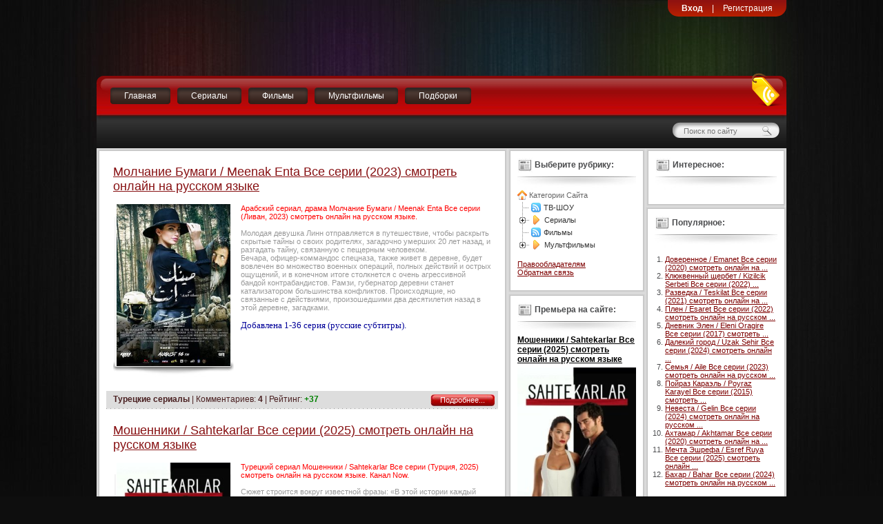

--- FILE ---
content_type: text/html; charset=utf-8
request_url: https://1plus1tv.com/
body_size: 49576
content:
<!DOCTYPE html>
<html lang="ru">
<head><title>Видеоблог - смотреть онлайн!</title>
<meta name="charset" content="utf-8">
<meta name="title" content="Видеоблог - смотреть онлайн!">
<meta name="description" content="У нас Вы можете смотреть онлайн лучшие турецкие, русские, индийские сериалы на русском языке, новые фильмы, мультфильмы, телешоу, новости, передачи Дискавери и многое другое...">
<meta name="keywords" content="турецкие сериалы на русском языке, турецкие сериалы, турецкие сериалы на русском языке смотреть онлайн, индийские сериалы, индийские сериалы на русском языке, русские сериалы, русские сериалы 2015 смотреть онлайн, турецкие сериалы смотреть онлайн бесплатно, турецкие фильмы на русском языке, дискавери смотреть онлайн, латиноамериканские сериалы, латиноамериканские сериалы на русском языке, турецькі серіали українською, новости тсн, новини 1+1, тсн новини, подробности интер онлайн, подробиці інтер, великолепный век, новые русские сериалы, шустер live, шустер лайф, мультфильмы, 1 плюс 1 тв">
<link rel="canonical" href="https://1plus1tv.com/">
<link rel="alternate" type="application/rss+xml" title="Видеоблог - смотреть онлайн! RSS" href="https://1plus1tv.com/rss.xml">
<link rel="alternate" type="application/rss+xml" title="Видеоблог - смотреть онлайн! RSS Turbo" href="https://1plus1tv.com/rssturbo.xml">
<link rel="alternate" type="application/rss+xml" title="Видеоблог - смотреть онлайн! RSS Dzen" href="https://1plus1tv.com/rssdzen.xml">
<link rel="search" type="application/opensearchdescription+xml" title="Видеоблог - смотреть онлайн!" href="https://1plus1tv.com/index.php?do=opensearch">
<link rel="preconnect" href="https://1plus1tv.com/" fetchpriority="high">
<meta property="twitter:card" content="summary">
<meta property="twitter:title" content="Видеоблог - смотреть онлайн!">
<meta property="twitter:description" content="У нас Вы можете смотреть онлайн лучшие турецкие, русские, индийские сериалы на русском языке, новые фильмы, мультфильмы, телешоу, новости, передачи Дискавери и многое другое...">
<meta property="og:type" content="article">
<meta property="og:site_name" content="Видеоблог - смотреть онлайн!">
<meta property="og:title" content="Видеоблог - смотреть онлайн!">
<meta property="og:description" content="У нас Вы можете смотреть онлайн лучшие турецкие, русские, индийские сериалы на русском языке, новые фильмы, мультфильмы, телешоу, новости, передачи Дискавери и многое другое...">

<script src="/engine/classes/min/index.php?g=general&amp;v=n743g"></script>
<script src="/engine/classes/min/index.php?f=engine/classes/js/jqueryui.js,engine/classes/js/dle_js.js,engine/classes/fancybox/fancybox.js&amp;v=n743g" defer></script><script type="text/javascript">(function(a,b){function G(a){var b=F[a]={};return p.each(a.split(s),function(a,c){b[c]=!0}),b}function J(a,c,d){if(d===b&&a.nodeType===1){var e="data-"+c.replace(I,"-$1").toLowerCase();d=a.getAttribute(e);if(typeof d=="string"){try{d=d==="true"?!0:d==="false"?!1:d==="null"?null:+d+""===d?+d:H.test(d)?p.parseJSON(d):d}catch(f){}p.data(a,c,d)}else d=b}return d}function K(a){var b;for(b in a){if(b==="data"&&p.isEmptyObject(a[b]))continue;if(b!=="toJSON")return!1}return!0}function ba(){return!1}function bb(){return!0}function bh(a){return!a||!a.parentNode||a.parentNode.nodeType===11}function bi(a,b){do a=a[b];while(a&&a.nodeType!==1);return a}function bj(a,b,c){b=b||0;if(p.isFunction(b))return p.grep(a,function(a,d){var e=!!b.call(a,d,a);return e===c});if(b.nodeType)return p.grep(a,function(a,d){return a===b===c});if(typeof b=="string"){var d=p.grep(a,function(a){return a.nodeType===1});if(be.test(b))return p.filter(b,d,!c);b=p.filter(b,d)}return p.grep(a,function(a,d){return p.inArray(a,b)>=0===c})}function bk(a){var b=bl.split("|"),c=a.createDocumentFragment();if(c.createElement)while(b.length)c.createElement(b.pop());return c}function bC(a,b){return a.getElementsByTagName(b)[0]||a.appendChild(a.ownerDocument.createElement(b))}function bD(a,b){if(b.nodeType!==1||!p.hasData(a))return;var c,d,e,f=p._data(a),g=p._data(b,f),h=f.events;if(h){delete g.handle,g.events={};for(c in h)for(d=0,e=h[c].length;d<e;d++)p.event.add(b,c,h[c][d])}g.data&&(g.data=p.extend({},g.data))}function bE(a,b){var c;if(b.nodeType!==1)return;b.clearAttributes&&b.clearAttributes(),b.mergeAttributes&&b.mergeAttributes(a),c=b.nodeName.toLowerCase(),c==="object"?(b.parentNode&&(b.outerHTML=a.outerHTML),p.support.html5Clone&&a.innerHTML&&!p.trim(b.innerHTML)&&(b.innerHTML=a.innerHTML)):c==="input"&&bv.test(a.type)?(b.defaultChecked=b.checked=a.checked,b.value!==a.value&&(b.value=a.value)):c==="option"?b.selected=a.defaultSelected:c==="input"||c==="textarea"?b.defaultValue=a.defaultValue:c==="script"&&b.text!==a.text&&(b.text=a.text),b.removeAttribute(p.expando)}function bF(a){return typeof a.getElementsByTagName!="undefined"?a.getElementsByTagName("*"):typeof a.querySelectorAll!="undefined"?a.querySelectorAll("*"):[]}function bG(a){bv.test(a.type)&&(a.defaultChecked=a.checked)}function bY(a,b){if(b in a)return b;var c=b.charAt(0).toUpperCase()+b.slice(1),d=b,e=bW.length;while(e--){b=bW[e]+c;if(b in a)return b}return d}function bZ(a,b){return a=b||a,p.css(a,"display")==="none"||!p.contains(a.ownerDocument,a)}function b$(a,b){var c,d,e=[],f=0,g=a.length;for(;f<g;f++){c=a[f];if(!c.style)continue;e[f]=p._data(c,"olddisplay"),b?(!e[f]&&c.style.display==="none"&&(c.style.display=""),c.style.display===""&&bZ(c)&&(e[f]=p._data(c,"olddisplay",cc(c.nodeName)))):(d=bH(c,"display"),!e[f]&&d!=="none"&&p._data(c,"olddisplay",d))}for(f=0;f<g;f++){c=a[f];if(!c.style)continue;if(!b||c.style.display==="none"||c.style.display==="")c.style.display=b?e[f]||"":"none"}return a}function b_(a,b,c){var d=bP.exec(b);return d?Math.max(0,d[1]-(c||0))+(d[2]||"px"):b}function ca(a,b,c,d){var e=c===(d?"border":"content")?4:b==="width"?1:0,f=0;for(;e<4;e+=2)c==="margin"&&(f+=p.css(a,c+bV[e],!0)),d?(c==="content"&&(f-=parseFloat(bH(a,"padding"+bV[e]))||0),c!=="margin"&&(f-=parseFloat(bH(a,"border"+bV[e]+"Width"))||0)):(f+=parseFloat(bH(a,"padding"+bV[e]))||0,c!=="padding"&&(f+=parseFloat(bH(a,"border"+bV[e]+"Width"))||0));return f}function cb(a,b,c){var d=b==="width"?a.offsetWidth:a.offsetHeight,e=!0,f=p.support.boxSizing&&p.css(a,"boxSizing")==="border-box";if(d<=0||d==null){d=bH(a,b);if(d<0||d==null)d=a.style[b];if(bQ.test(d))return d;e=f&&(p.support.boxSizingReliable||d===a.style[b]),d=parseFloat(d)||0}return d+ca(a,b,c||(f?"border":"content"),e)+"px"}function cc(a){if(bS[a])return bS[a];var b=p("<"+a+">").appendTo(e.body),c=b.css("display");b.remove();if(c==="none"||c===""){bI=e.body.appendChild(bI||p.extend(e.createElement("iframe"),{frameBorder:0,width:0,height:0}));if(!bJ||!bI.createElement)bJ=(bI.contentWindow||bI.contentDocument).document,bJ.write("<!doctype html><html><body>"),bJ.close();b=bJ.body.appendChild(bJ.createElement(a)),c=bH(b,"display"),e.body.removeChild(bI)}return bS[a]=c,c}function ci(a,b,c,d){var e;if(p.isArray(b))p.each(b,function(b,e){c||ce.test(a)?d(a,e):ci(a+"["+(typeof e=="object"?b:"")+"]",e,c,d)});else if(!c&&p.type(b)==="object")for(e in b)ci(a+"["+e+"]",b[e],c,d);else d(a,b)}function cz(a){return function(b,c){typeof b!="string"&&(c=b,b="*");var d,e,f,g=b.toLowerCase().split(s),h=0,i=g.length;if(p.isFunction(c))for(;h<i;h++)d=g[h],f=/^\+/.test(d),f&&(d=d.substr(1)||"*"),e=a[d]=a[d]||[],e[f?"unshift":"push"](c)}}function cA(a,c,d,e,f,g){f=f||c.dataTypes[0],g=g||{},g[f]=!0;var h,i=a[f],j=0,k=i?i.length:0,l=a===cv;for(;j<k&&(l||!h);j++)h=i[j](c,d,e),typeof h=="string"&&(!l||g[h]?h=b:(c.dataTypes.unshift(h),h=cA(a,c,d,e,h,g)));return(l||!h)&&!g["*"]&&(h=cA(a,c,d,e,"*",g)),h}function cB(a,c){var d,e,f=p.ajaxSettings.flatOptions||{};for(d in c)c[d]!==b&&((f[d]?a:e||(e={}))[d]=c[d]);e&&p.extend(!0,a,e)}function cC(a,c,d){var e,f,g,h,i=a.contents,j=a.dataTypes,k=a.responseFields;for(f in k)f in d&&(c[k[f]]=d[f]);while(j[0]==="*")j.shift(),e===b&&(e=a.mimeType||c.getResponseHeader("content-type"));if(e)for(f in i)if(i[f]&&i[f].test(e)){j.unshift(f);break}if(j[0]in d)g=j[0];else{for(f in d){if(!j[0]||a.converters[f+" "+j[0]]){g=f;break}h||(h=f)}g=g||h}if(g)return g!==j[0]&&j.unshift(g),d[g]}function cD(a,b){var c,d,e,f,g=a.dataTypes.slice(),h=g[0],i={},j=0;a.dataFilter&&(b=a.dataFilter(b,a.dataType));if(g[1])for(c in a.converters)i[c.toLowerCase()]=a.converters[c];for(;e=g[++j];)if(e!=="*"){if(h!=="*"&&h!==e){c=i[h+" "+e]||i["* "+e];if(!c)for(d in i){f=d.split(" ");if(f[1]===e){c=i[h+" "+f[0]]||i["* "+f[0]];if(c){c===!0?c=i[d]:i[d]!==!0&&(e=f[0],g.splice(j--,0,e));break}}}if(c!==!0)if(c&&a["throws"])b=c(b);else try{b=c(b)}catch(k){return{state:"parsererror",error:c?k:"No conversion from "+h+" to "+e}}}h=e}return{state:"success",data:b}}function cL(){try{return new a.XMLHttpRequest}catch(b){}}function cM(){try{return new a.ActiveXObject("Microsoft.XMLHTTP")}catch(b){}}function cU(){return setTimeout(function(){cN=b},0),cN=p.now()}function cV(a,b){p.each(b,function(b,c){var d=(cT[b]||[]).concat(cT["*"]),e=0,f=d.length;for(;e<f;e++)if(d[e].call(a,b,c))return})}function cW(a,b,c){var d,e=0,f=0,g=cS.length,h=p.Deferred().always(function(){delete i.elem}),i=function(){var b=cN||cU(),c=Math.max(0,j.startTime+j.duration-b),d=1-(c/j.duration||0),e=0,f=j.tweens.length;for(;e<f;e++)j.tweens[e].run(d);return h.notifyWith(a,[j,d,c]),d<1&&f?c:(h.resolveWith(a,[j]),!1)},j=h.promise({elem:a,props:p.extend({},b),opts:p.extend(!0,{specialEasing:{}},c),originalProperties:b,originalOptions:c,startTime:cN||cU(),duration:c.duration,tweens:[],createTween:function(b,c,d){var e=p.Tween(a,j.opts,b,c,j.opts.specialEasing[b]||j.opts.easing);return j.tweens.push(e),e},stop:function(b){var c=0,d=b?j.tweens.length:0;for(;c<d;c++)j.tweens[c].run(1);return b?h.resolveWith(a,[j,b]):h.rejectWith(a,[j,b]),this}}),k=j.props;cX(k,j.opts.specialEasing);for(;e<g;e++){d=cS[e].call(j,a,k,j.opts);if(d)return d}return cV(j,k),p.isFunction(j.opts.start)&&j.opts.start.call(a,j),p.fx.timer(p.extend(i,{anim:j,queue:j.opts.queue,elem:a})),j.progress(j.opts.progress).done(j.opts.done,j.opts.complete).fail(j.opts.fail).always(j.opts.always)}function cX(a,b){var c,d,e,f,g;for(c in a){d=p.camelCase(c),e=b[d],f=a[c],p.isArray(f)&&(e=f[1],f=a[c]=f[0]),c!==d&&(a[d]=f,delete a[c]),g=p.cssHooks[d];if(g&&"expand"in g){f=g.expand(f),delete a[d];for(c in f)c in a||(a[c]=f[c],b[c]=e)}else b[d]=e}}function cY(a,b,c){var d,e,f,g,h,i,j,k,l=this,m=a.style,n={},o=[],q=a.nodeType&&bZ(a);c.queue||(j=p._queueHooks(a,"fx"),j.unqueued==null&&(j.unqueued=0,k=j.empty.fire,j.empty.fire=function(){j.unqueued||k()}),j.unqueued++,l.always(function(){l.always(function(){j.unqueued--,p.queue(a,"fx").length||j.empty.fire()})})),a.nodeType===1&&("height"in b||"width"in b)&&(c.overflow=[m.overflow,m.overflowX,m.overflowY],p.css(a,"display")==="inline"&&p.css(a,"float")==="none"&&(!p.support.inlineBlockNeedsLayout||cc(a.nodeName)==="inline"?m.display="inline-block":m.zoom=1)),c.overflow&&(m.overflow="hidden",p.support.shrinkWrapBlocks||l.done(function(){m.overflow=c.overflow[0],m.overflowX=c.overflow[1],m.overflowY=c.overflow[2]}));for(d in b){f=b[d];if(cP.exec(f)){delete b[d];if(f===(q?"hide":"show"))continue;o.push(d)}}g=o.length;if(g){h=p._data(a,"fxshow")||p._data(a,"fxshow",{}),q?p(a).show():l.done(function(){p(a).hide()}),l.done(function(){var b;p.removeData(a,"fxshow",!0);for(b in n)p.style(a,b,n[b])});for(d=0;d<g;d++)e=o[d],i=l.createTween(e,q?h[e]:0),n[e]=h[e]||p.style(a,e),e in h||(h[e]=i.start,q&&(i.end=i.start,i.start=e==="width"||e==="height"?1:0))}}function cZ(a,b,c,d,e){return new cZ.prototype.init(a,b,c,d,e)}function c$(a,b){var c,d={height:a},e=0;b=b?1:0;for(;e<4;e+=2-b)c=bV[e],d["margin"+c]=d["padding"+c]=a;return b&&(d.opacity=d.width=a),d}function da(a){return p.isWindow(a)?a:a.nodeType===9?a.defaultView||a.parentWindow:!1}var c,d,e=a.document,f=a.location,g=a.navigator,h=a.jQuery,i=a.$,j=Array.prototype.push,k=Array.prototype.slice,l=Array.prototype.indexOf,m=Object.prototype.toString,n=Object.prototype.hasOwnProperty,o=String.prototype.trim,p=function(a,b){return new p.fn.init(a,b,c)},q=/[\-+]?(?:\d*\.|)\d+(?:[eE][\-+]?\d+|)/.source,r=/\S/,s=/\s+/,t=/^[\s\uFEFF\xA0]+|[\s\uFEFF\xA0]+$/g,u=/^(?:[^#<]*(<[\w\W]+>)[^>]*$|#([\w\-]*)$)/,v=/^<(\w+)\s*\/?>(?:<\/\1>|)$/,w=/^[\],:{}\s]*$/,x=/(?:^|:|,)(?:\s*\[)+/g,y=/\\(?:["\\\/bfnrt]|u[\da-fA-F]{4})/g,z=/"[^"\\\r\n]*"|true|false|null|-?(?:\d\d*\.|)\d+(?:[eE][\-+]?\d+|)/g,A=/^-ms-/,B=/-([\da-z])/gi,C=function(a,b){return(b+"").toUpperCase()},D=function(){e.addEventListener?(e.removeEventListener("DOMContentLoaded",D,!1),p.ready()):e.readyState==="complete"&&(e.detachEvent("onreadystatechange",D),p.ready())},E={};p.fn=p.prototype={constructor:p,init:function(a,c,d){var f,g,h,i;if(!a)return this;if(a.nodeType)return this.context=this[0]=a,this.length=1,this;if(typeof a=="string"){a.charAt(0)==="<"&&a.charAt(a.length-1)===">"&&a.length>=3?f=[null,a,null]:f=u.exec(a);if(f&&(f[1]||!c)){if(f[1])return c=c instanceof p?c[0]:c,i=c&&c.nodeType?c.ownerDocument||c:e,a=p.parseHTML(f[1],i,!0),v.test(f[1])&&p.isPlainObject(c)&&this.attr.call(a,c,!0),p.merge(this,a);g=e.getElementById(f[2]);if(g&&g.parentNode){if(g.id!==f[2])return d.find(a);this.length=1,this[0]=g}return this.context=e,this.selector=a,this}return!c||c.jquery?(c||d).find(a):this.constructor(c).find(a)}return p.isFunction(a)?d.ready(a):(a.selector!==b&&(this.selector=a.selector,this.context=a.context),p.makeArray(a,this))},selector:"",jquery:"1.8.1",length:0,size:function(){return this.length},toArray:function(){return k.call(this)},get:function(a){return a==null?this.toArray():a<0?this[this.length+a]:this[a]},pushStack:function(a,b,c){var d=p.merge(this.constructor(),a);return d.prevObject=this,d.context=this.context,b==="find"?d.selector=this.selector+(this.selector?" ":"")+c:b&&(d.selector=this.selector+"."+b+"("+c+")"),d},each:function(a,b){return p.each(this,a,b)},ready:function(a){return p.ready.promise().done(a),this},eq:function(a){return a=+a,a===-1?this.slice(a):this.slice(a,a+1)},first:function(){return this.eq(0)},last:function(){return this.eq(-1)},slice:function(){return this.pushStack(k.apply(this,arguments),"slice",k.call(arguments).join(","))},map:function(a){return this.pushStack(p.map(this,function(b,c){return a.call(b,c,b)}))},end:function(){return this.prevObject||this.constructor(null)},push:j,sort:[].sort,splice:[].splice},p.fn.init.prototype=p.fn,p.extend=p.fn.extend=function(){var a,c,d,e,f,g,h=arguments[0]||{},i=1,j=arguments.length,k=!1;typeof h=="boolean"&&(k=h,h=arguments[1]||{},i=2),typeof h!="object"&&!p.isFunction(h)&&(h={}),j===i&&(h=this,--i);for(;i<j;i++)if((a=arguments[i])!=null)for(c in a){d=h[c],e=a[c];if(h===e)continue;k&&e&&(p.isPlainObject(e)||(f=p.isArray(e)))?(f?(f=!1,g=d&&p.isArray(d)?d:[]):g=d&&p.isPlainObject(d)?d:{},h[c]=p.extend(k,g,e)):e!==b&&(h[c]=e)}return h},p.extend({noConflict:function(b){return a.$===p&&(a.$=i),b&&a.jQuery===p&&(a.jQuery=h),p},isReady:!1,readyWait:1,holdReady:function(a){a?p.readyWait++:p.ready(!0)},ready:function(a){if(a===!0?--p.readyWait:p.isReady)return;if(!e.body)return setTimeout(p.ready,1);p.isReady=!0;if(a!==!0&&--p.readyWait>0)return;d.resolveWith(e,[p]),p.fn.trigger&&p(e).trigger("ready").off("ready")},isFunction:function(a){return p.type(a)==="function"},isArray:Array.isArray||function(a){return p.type(a)==="array"},isWindow:function(a){return a!=null&&a==a.window},isNumeric:function(a){return!isNaN(parseFloat(a))&&isFinite(a)},type:function(a){return a==null?String(a):E[m.call(a)]||"object"},isPlainObject:function(a){if(!a||p.type(a)!=="object"||a.nodeType||p.isWindow(a))return!1;try{if(a.constructor&&!n.call(a,"constructor")&&!n.call(a.constructor.prototype,"isPrototypeOf"))return!1}catch(c){return!1}var d;for(d in a);return d===b||n.call(a,d)},isEmptyObject:function(a){var b;for(b in a)return!1;return!0},error:function(a){throw new Error(a)},parseHTML:function(a,b,c){var d;return!a||typeof a!="string"?null:(typeof b=="boolean"&&(c=b,b=0),b=b||e,(d=v.exec(a))?[b.createElement(d[1])]:(d=p.buildFragment([a],b,c?null:[]),p.merge([],(d.cacheable?p.clone(d.fragment):d.fragment).childNodes)))},parseJSON:function(b){if(!b||typeof b!="string")return null;b=p.trim(b);if(a.JSON&&a.JSON.parse)return a.JSON.parse(b);if(w.test(b.replace(y,"@").replace(z,"]").replace(x,"")))return(new Function("return "+b))();p.error("Invalid JSON: "+b)},parseXML:function(c){var d,e;if(!c||typeof c!="string")return null;try{a.DOMParser?(e=new DOMParser,d=e.parseFromString(c,"text/xml")):(d=new ActiveXObject("Microsoft.XMLDOM"),d.async="false",d.loadXML(c))}catch(f){d=b}return(!d||!d.documentElement||d.getElementsByTagName("parsererror").length)&&p.error("Invalid XML: "+c),d},noop:function(){},globalEval:function(b){b&&r.test(b)&&(a.execScript||function(b){a.eval.call(a,b)})(b)},camelCase:function(a){return a.replace(A,"ms-").replace(B,C)},nodeName:function(a,b){return a.nodeName&&a.nodeName.toUpperCase()===b.toUpperCase()},each:function(a,c,d){var e,f=0,g=a.length,h=g===b||p.isFunction(a);if(d){if(h){for(e in a)if(c.apply(a[e],d)===!1)break}else for(;f<g;)if(c.apply(a[f++],d)===!1)break}else if(h){for(e in a)if(c.call(a[e],e,a[e])===!1)break}else for(;f<g;)if(c.call(a[f],f,a[f++])===!1)break;return a},trim:o&&!o.call("п»їВ ")?function(a){return a==null?"":o.call(a)}:function(a){return a==null?"":a.toString().replace(t,"")},makeArray:function(a,b){var c,d=b||[];return a!=null&&(c=p.type(a),a.length==null||c==="string"||c==="function"||c==="regexp"||p.isWindow(a)?j.call(d,a):p.merge(d,a)),d},inArray:function(a,b,c){var d;if(b){if(l)return l.call(b,a,c);d=b.length,c=c?c<0?Math.max(0,d+c):c:0;for(;c<d;c++)if(c in b&&b[c]===a)return c}return-1},merge:function(a,c){var d=c.length,e=a.length,f=0;if(typeof d=="number")for(;f<d;f++)a[e++]=c[f];else while(c[f]!==b)a[e++]=c[f++];return a.length=e,a},grep:function(a,b,c){var d,e=[],f=0,g=a.length;c=!!c;for(;f<g;f++)d=!!b(a[f],f),c!==d&&e.push(a[f]);return e},map:function(a,c,d){var e,f,g=[],h=0,i=a.length,j=a instanceof p||i!==b&&typeof i=="number"&&(i>0&&a[0]&&a[i-1]||i===0||p.isArray(a));if(j)for(;h<i;h++)e=c(a[h],h,d),e!=null&&(g[g.length]=e);else for(f in a)e=c(a[f],f,d),e!=null&&(g[g.length]=e);return g.concat.apply([],g)},guid:1,proxy:function(a,c){var d,e,f;return typeof c=="string"&&(d=a[c],c=a,a=d),p.isFunction(a)?(e=k.call(arguments,2),f=function(){return a.apply(c,e.concat(k.call(arguments)))},f.guid=a.guid=a.guid||f.guid||p.guid++,f):b},access:function(a,c,d,e,f,g,h){var i,j=d==null,k=0,l=a.length;if(d&&typeof d=="object"){for(k in d)p.access(a,c,k,d[k],1,g,e);f=1}else if(e!==b){i=h===b&&p.isFunction(e),j&&(i?(i=c,c=function(a,b,c){return i.call(p(a),c)}):(c.call(a,e),c=null));if(c)for(;k<l;k++)c(a[k],d,i?e.call(a[k],k,c(a[k],d)):e,h);f=1}return f?a:j?c.call(a):l?c(a[0],d):g},now:function(){return(new Date).getTime()}}),p.ready.promise=function(b){if(!d){d=p.Deferred();if(e.readyState==="complete")setTimeout(p.ready,1);else if(e.addEventListener)e.addEventListener("DOMContentLoaded",D,!1),a.addEventListener("load",p.ready,!1);else{e.attachEvent("onreadystatechange",D),a.attachEvent("onload",p.ready);var c=!1;try{c=a.frameElement==null&&e.documentElement}catch(f){}c&&c.doScroll&&function g(){if(!p.isReady){try{c.doScroll("left")}catch(a){return setTimeout(g,50)}p.ready()}}()}}return d.promise(b)},p.each("Boolean Number String Function Array Date RegExp Object".split(" "),function(a,b){E["[object "+b+"]"]=b.toLowerCase()}),c=p(e);var F={};p.Callbacks=function(a){a=typeof a=="string"?F[a]||G(a):p.extend({},a);var c,d,e,f,g,h,i=[],j=!a.once&&[],k=function(b){c=a.memory&&b,d=!0,h=f||0,f=0,g=i.length,e=!0;for(;i&&h<g;h++)if(i[h].apply(b[0],b[1])===!1&&a.stopOnFalse){c=!1;break}e=!1,i&&(j?j.length&&k(j.shift()):c?i=[]:l.disable())},l={add:function(){if(i){var b=i.length;(function d(b){p.each(b,function(b,c){var e=p.type(c);e==="function"&&(!a.unique||!l.has(c))?i.push(c):c&&c.length&&e!=="string"&&d(c)})})(arguments),e?g=i.length:c&&(f=b,k(c))}return this},remove:function(){return i&&p.each(arguments,function(a,b){var c;while((c=p.inArray(b,i,c))>-1)i.splice(c,1),e&&(c<=g&&g--,c<=h&&h--)}),this},has:function(a){return p.inArray(a,i)>-1},empty:function(){return i=[],this},disable:function(){return i=j=c=b,this},disabled:function(){return!i},lock:function(){return j=b,c||l.disable(),this},locked:function(){return!j},fireWith:function(a,b){return b=b||[],b=[a,b.slice?b.slice():b],i&&(!d||j)&&(e?j.push(b):k(b)),this},fire:function(){return l.fireWith(this,arguments),this},fired:function(){return!!d}};return l},p.extend({Deferred:function(a){var b=[["resolve","done",p.Callbacks("once memory"),"resolved"],["reject","fail",p.Callbacks("once memory"),"rejected"],["notify","progress",p.Callbacks("memory")]],c="pending",d={state:function(){return c},always:function(){return e.done(arguments).fail(arguments),this},then:function(){var a=arguments;return p.Deferred(function(c){p.each(b,function(b,d){var f=d[0],g=a[b];e[d[1]](p.isFunction(g)?function(){var a=g.apply(this,arguments);a&&p.isFunction(a.promise)?a.promise().done(c.resolve).fail(c.reject).progress(c.notify):c[f+"With"](this===e?c:this,[a])}:c[f])}),a=null}).promise()},promise:function(a){return typeof a=="object"?p.extend(a,d):d}},e={};return d.pipe=d.then,p.each(b,function(a,f){var g=f[2],h=f[3];d[f[1]]=g.add,h&&g.add(function(){c=h},b[a^1][2].disable,b[2][2].lock),e[f[0]]=g.fire,e[f[0]+"With"]=g.fireWith}),d.promise(e),a&&a.call(e,e),e},when:function(a){var b=0,c=k.call(arguments),d=c.length,e=d!==1||a&&p.isFunction(a.promise)?d:0,f=e===1?a:p.Deferred(),g=function(a,b,c){return function(d){b[a]=this,c[a]=arguments.length>1?k.call(arguments):d,c===h?f.notifyWith(b,c):--e||f.resolveWith(b,c)}},h,i,j;if(d>1){h=new Array(d),i=new Array(d),j=new Array(d);for(;b<d;b++)c[b]&&p.isFunction(c[b].promise)?c[b].promise().done(g(b,j,c)).fail(f.reject).progress(g(b,i,h)):--e}return e||f.resolveWith(j,c),f.promise()}}),p.support=function(){var b,c,d,f,g,h,i,j,k,l,m,n=e.createElement("div");n.setAttribute("className","t"),n.innerHTML="  <link/><table></table><a href='/a'>a</a><input type='checkbox'/>",c=n.getElementsByTagName("*"),d=n.getElementsByTagName("a")[0],d.style.cssText="top:1px;float:left;opacity:.5";if(!c||!c.length||!d)return{};f=e.createElement("select"),g=f.appendChild(e.createElement("option")),h=n.getElementsByTagName("input")[0],b={leadingWhitespace:n.firstChild.nodeType===3,tbody:!n.getElementsByTagName("tbody").length,htmlSerialize:!!n.getElementsByTagName("link").length,style:/top/.test(d.getAttribute("style")),hrefNormalized:d.getAttribute("href")==="/a",opacity:/^0.5/.test(d.style.opacity),cssFloat:!!d.style.cssFloat,checkOn:h.value==="on",optSelected:g.selected,getSetAttribute:n.className!=="t",enctype:!!e.createElement("form").enctype,html5Clone:e.createElement("nav").cloneNode(!0).outerHTML!=="<:nav></:nav>",boxModel:e.compatMode==="CSS1Compat",submitBubbles:!0,changeBubbles:!0,focusinBubbles:!1,deleteExpando:!0,noCloneEvent:!0,inlineBlockNeedsLayout:!1,shrinkWrapBlocks:!1,reliableMarginRight:!0,boxSizingReliable:!0,pixelPosition:!1},h.checked=!0,b.noCloneChecked=h.cloneNode(!0).checked,f.disabled=!0,b.optDisabled=!g.disabled;try{delete n.test}catch(o){b.deleteExpando=!1}!n.addEventListener&&n.attachEvent&&n.fireEvent&&(n.attachEvent("onclick",m=function(){b.noCloneEvent=!1}),n.cloneNode(!0).fireEvent("onclick"),n.detachEvent("onclick",m)),h=e.createElement("input"),h.value="t",h.setAttribute("type","radio"),b.radioValue=h.value==="t",h.setAttribute("checked","checked"),h.setAttribute("name","t"),n.appendChild(h),i=e.createDocumentFragment(),i.appendChild(n.lastChild),b.checkClone=i.cloneNode(!0).cloneNode(!0).lastChild.checked,b.appendChecked=h.checked,i.removeChild(h),i.appendChild(n);if(n.attachEvent)for(k in{submit:!0,change:!0,focusin:!0})j="on"+k,l=j in n,l||(n.setAttribute(j,"return;"),l=typeof n[j]=="function"),b[k+"Bubbles"]=l;return p(function(){var c,d,f,g,h="padding:0;margin:0;border:0;display:block;overflow:hidden;",i=e.getElementsByTagName("body")[0];if(!i)return;c=e.createElement("div"),c.style.cssText="visibility:hidden;border:0;width:0;height:0;position:static;top:0;margin-top:1px",i.insertBefore(c,i.firstChild),d=e.createElement("div"),c.appendChild(d),d.innerHTML="<table><tr><td></td><td>t</td></tr></table>",f=d.getElementsByTagName("td"),f[0].style.cssText="padding:0;margin:0;border:0;display:none",l=f[0].offsetHeight===0,f[0].style.display="",f[1].style.display="none",b.reliableHiddenOffsets=l&&f[0].offsetHeight===0,d.innerHTML="",d.style.cssText="box-sizing:border-box;-moz-box-sizing:border-box;-webkit-box-sizing:border-box;padding:1px;border:1px;display:block;width:4px;margin-top:1%;position:absolute;top:1%;",b.boxSizing=d.offsetWidth===4,b.doesNotIncludeMarginInBodyOffset=i.offsetTop!==1,a.getComputedStyle&&(b.pixelPosition=(a.getComputedStyle(d,null)||{}).top!=="1%",b.boxSizingReliable=(a.getComputedStyle(d,null)||{width:"4px"}).width==="4px",g=e.createElement("div"),g.style.cssText=d.style.cssText=h,g.style.marginRight=g.style.width="0",d.style.width="1px",d.appendChild(g),b.reliableMarginRight=!parseFloat((a.getComputedStyle(g,null)||{}).marginRight)),typeof d.style.zoom!="undefined"&&(d.innerHTML="",d.style.cssText=h+"width:1px;padding:1px;display:inline;zoom:1",b.inlineBlockNeedsLayout=d.offsetWidth===3,d.style.display="block",d.style.overflow="visible",d.innerHTML="<div></div>",d.firstChild.style.width="5px",b.shrinkWrapBlocks=d.offsetWidth!==3,c.style.zoom=1),i.removeChild(c),c=d=f=g=null}),i.removeChild(n),c=d=f=g=h=i=n=null,b}();var H=/(?:\{[\s\S]*\}|\[[\s\S]*\])$/,I=/([A-Z])/g;p.extend({cache:{},deletedIds:[],uuid:0,expando:"jQuery"+(p.fn.jquery+Math.random()).replace(/\D/g,""),noData:{embed:!0,object:"clsid:D27CDB6E-AE6D-11cf-96B8-444553540000",applet:!0},hasData:function(a){return a=a.nodeType?p.cache[a[p.expando]]:a[p.expando],!!a&&!K(a)},data:function(a,c,d,e){if(!p.acceptData(a))return;var f,g,h=p.expando,i=typeof c=="string",j=a.nodeType,k=j?p.cache:a,l=j?a[h]:a[h]&&h;if((!l||!k[l]||!e&&!k[l].data)&&i&&d===b)return;l||(j?a[h]=l=p.deletedIds.pop()||++p.uuid:l=h),k[l]||(k[l]={},j||(k[l].toJSON=p.noop));if(typeof c=="object"||typeof c=="function")e?k[l]=p.extend(k[l],c):k[l].data=p.extend(k[l].data,c);return f=k[l],e||(f.data||(f.data={}),f=f.data),d!==b&&(f[p.camelCase(c)]=d),i?(g=f[c],g==null&&(g=f[p.camelCase(c)])):g=f,g},removeData:function(a,b,c){if(!p.acceptData(a))return;var d,e,f,g=a.nodeType,h=g?p.cache:a,i=g?a[p.expando]:p.expando;if(!h[i])return;if(b){d=c?h[i]:h[i].data;if(d){p.isArray(b)||(b in d?b=[b]:(b=p.camelCase(b),b in d?b=[b]:b=b.split(" ")));for(e=0,f=b.length;e<f;e++)delete d[b[e]];if(!(c?K:p.isEmptyObject)(d))return}}if(!c){delete h[i].data;if(!K(h[i]))return}g?p.cleanData([a],!0):p.support.deleteExpando||h!=h.window?delete h[i]:h[i]=null},_data:function(a,b,c){return p.data(a,b,c,!0)},acceptData:function(a){var b=a.nodeName&&p.noData[a.nodeName.toLowerCase()];return!b||b!==!0&&a.getAttribute("classid")===b}}),p.fn.extend({data:function(a,c){var d,e,f,g,h,i=this[0],j=0,k=null;if(a===b){if(this.length){k=p.data(i);if(i.nodeType===1&&!p._data(i,"parsedAttrs")){f=i.attributes;for(h=f.length;j<h;j++)g=f[j].name,g.indexOf("data-")===0&&(g=p.camelCase(g.substring(5)),J(i,g,k[g]));p._data(i,"parsedAttrs",!0)}}return k}return typeof a=="object"?this.each(function(){p.data(this,a)}):(d=a.split(".",2),d[1]=d[1]?"."+d[1]:"",e=d[1]+"!",p.access(this,function(c){if(c===b)return k=this.triggerHandler("getData"+e,[d[0]]),k===b&&i&&(k=p.data(i,a),k=J(i,a,k)),k===b&&d[1]?this.data(d[0]):k;d[1]=c,this.each(function(){var b=p(this);b.triggerHandler("setData"+e,d),p.data(this,a,c),b.triggerHandler("changeData"+e,d)})},null,c,arguments.length>1,null,!1))},removeData:function(a){return this.each(function(){p.removeData(this,a)})}}),p.extend({queue:function(a,b,c){var d;if(a)return b=(b||"fx")+"queue",d=p._data(a,b),c&&(!d||p.isArray(c)?d=p._data(a,b,p.makeArray(c)):d.push(c)),d||[]},dequeue:function(a,b){b=b||"fx";var c=p.queue(a,b),d=c.length,e=c.shift(),f=p._queueHooks(a,b),g=function(){p.dequeue(a,b)};e==="inprogress"&&(e=c.shift(),d--),e&&(b==="fx"&&c.unshift("inprogress"),delete f.stop,e.call(a,g,f)),!d&&f&&f.empty.fire()},_queueHooks:function(a,b){var c=b+"queueHooks";return p._data(a,c)||p._data(a,c,{empty:p.Callbacks("once memory").add(function(){p.removeData(a,b+"queue",!0),p.removeData(a,c,!0)})})}}),p.fn.extend({queue:function(a,c){var d=2;return typeof a!="string"&&(c=a,a="fx",d--),arguments.length<d?p.queue(this[0],a):c===b?this:this.each(function(){var b=p.queue(this,a,c);p._queueHooks(this,a),a==="fx"&&b[0]!=="inprogress"&&p.dequeue(this,a)})},dequeue:function(a){return this.each(function(){p.dequeue(this,a)})},delay:function(a,b){return a=p.fx?p.fx.speeds[a]||a:a,b=b||"fx",this.queue(b,function(b,c){var d=setTimeout(b,a);c.stop=function(){clearTimeout(d)}})},clearQueue:function(a){return this.queue(a||"fx",[])},promise:function(a,c){var d,e=1,f=p.Deferred(),g=this,h=this.length,i=function(){--e||f.resolveWith(g,[g])};typeof a!="string"&&(c=a,a=b),a=a||"fx";while(h--)d=p._data(g[h],a+"queueHooks"),d&&d.empty&&(e++,d.empty.add(i));return i(),f.promise(c)}});var L,M,N,O=/[\t\r\n]/g,P=/\r/g,Q=/^(?:button|input)$/i,R=/^(?:button|input|object|select|textarea)$/i,S=/^a(?:rea|)$/i,T=/^(?:autofocus|autoplay|async|checked|controls|defer|disabled|hidden|loop|multiple|open|readonly|required|scoped|selected)$/i,U=p.support.getSetAttribute;p.fn.extend({attr:function(a,b){return p.access(this,p.attr,a,b,arguments.length>1)},removeAttr:function(a){return this.each(function(){p.removeAttr(this,a)})},prop:function(a,b){return p.access(this,p.prop,a,b,arguments.length>1)},removeProp:function(a){return a=p.propFix[a]||a,this.each(function(){try{this[a]=b,delete this[a]}catch(c){}})},addClass:function(a){var b,c,d,e,f,g,h;if(p.isFunction(a))return this.each(function(b){p(this).addClass(a.call(this,b,this.className))});if(a&&typeof a=="string"){b=a.split(s);for(c=0,d=this.length;c<d;c++){e=this[c];if(e.nodeType===1)if(!e.className&&b.length===1)e.className=a;else{f=" "+e.className+" ";for(g=0,h=b.length;g<h;g++)~f.indexOf(" "+b[g]+" ")||(f+=b[g]+" ");e.className=p.trim(f)}}}return this},removeClass:function(a){var c,d,e,f,g,h,i;if(p.isFunction(a))return this.each(function(b){p(this).removeClass(a.call(this,b,this.className))});if(a&&typeof a=="string"||a===b){c=(a||"").split(s);for(h=0,i=this.length;h<i;h++){e=this[h];if(e.nodeType===1&&e.className){d=(" "+e.className+" ").replace(O," ");for(f=0,g=c.length;f<g;f++)while(d.indexOf(" "+c[f]+" ")>-1)d=d.replace(" "+c[f]+" "," ");e.className=a?p.trim(d):""}}}return this},toggleClass:function(a,b){var c=typeof a,d=typeof b=="boolean";return p.isFunction(a)?this.each(function(c){p(this).toggleClass(a.call(this,c,this.className,b),b)}):this.each(function(){if(c==="string"){var e,f=0,g=p(this),h=b,i=a.split(s);while(e=i[f++])h=d?h:!g.hasClass(e),g[h?"addClass":"removeClass"](e)}else if(c==="undefined"||c==="boolean")this.className&&p._data(this,"__className__",this.className),this.className=this.className||a===!1?"":p._data(this,"__className__")||""})},hasClass:function(a){var b=" "+a+" ",c=0,d=this.length;for(;c<d;c++)if(this[c].nodeType===1&&(" "+this[c].className+" ").replace(O," ").indexOf(b)>-1)return!0;return!1},val:function(a){var c,d,e,f=this[0];if(!arguments.length){if(f)return c=p.valHooks[f.type]||p.valHooks[f.nodeName.toLowerCase()],c&&"get"in c&&(d=c.get(f,"value"))!==b?d:(d=f.value,typeof d=="string"?d.replace(P,""):d==null?"":d);return}return e=p.isFunction(a),this.each(function(d){var f,g=p(this);if(this.nodeType!==1)return;e?f=a.call(this,d,g.val()):f=a,f==null?f="":typeof f=="number"?f+="":p.isArray(f)&&(f=p.map(f,function(a){return a==null?"":a+""})),c=p.valHooks[this.type]||p.valHooks[this.nodeName.toLowerCase()];if(!c||!("set"in c)||c.set(this,f,"value")===b)this.value=f})}}),p.extend({valHooks:{option:{get:function(a){var b=a.attributes.value;return!b||b.specified?a.value:a.text}},select:{get:function(a){var b,c,d,e,f=a.selectedIndex,g=[],h=a.options,i=a.type==="select-one";if(f<0)return null;c=i?f:0,d=i?f+1:h.length;for(;c<d;c++){e=h[c];if(e.selected&&(p.support.optDisabled?!e.disabled:e.getAttribute("disabled")===null)&&(!e.parentNode.disabled||!p.nodeName(e.parentNode,"optgroup"))){b=p(e).val();if(i)return b;g.push(b)}}return i&&!g.length&&h.length?p(h[f]).val():g},set:function(a,b){var c=p.makeArray(b);return p(a).find("option").each(function(){this.selected=p.inArray(p(this).val(),c)>=0}),c.length||(a.selectedIndex=-1),c}}},attrFn:{},attr:function(a,c,d,e){var f,g,h,i=a.nodeType;if(!a||i===3||i===8||i===2)return;if(e&&p.isFunction(p.fn[c]))return p(a)[c](d);if(typeof a.getAttribute=="undefined")return p.prop(a,c,d);h=i!==1||!p.isXMLDoc(a),h&&(c=c.toLowerCase(),g=p.attrHooks[c]||(T.test(c)?M:L));if(d!==b){if(d===null){p.removeAttr(a,c);return}return g&&"set"in g&&h&&(f=g.set(a,d,c))!==b?f:(a.setAttribute(c,""+d),d)}return g&&"get"in g&&h&&(f=g.get(a,c))!==null?f:(f=a.getAttribute(c),f===null?b:f)},removeAttr:function(a,b){var c,d,e,f,g=0;if(b&&a.nodeType===1){d=b.split(s);for(;g<d.length;g++)e=d[g],e&&(c=p.propFix[e]||e,f=T.test(e),f||p.attr(a,e,""),a.removeAttribute(U?e:c),f&&c in a&&(a[c]=!1))}},attrHooks:{type:{set:function(a,b){if(Q.test(a.nodeName)&&a.parentNode)p.error("type property can't be changed");else if(!p.support.radioValue&&b==="radio"&&p.nodeName(a,"input")){var c=a.value;return a.setAttribute("type",b),c&&(a.value=c),b}}},value:{get:function(a,b){return L&&p.nodeName(a,"button")?L.get(a,b):b in a?a.value:null},set:function(a,b,c){if(L&&p.nodeName(a,"button"))return L.set(a,b,c);a.value=b}}},propFix:{tabindex:"tabIndex",readonly:"readOnly","for":"htmlFor","class":"className",maxlength:"maxLength",cellspacing:"cellSpacing",cellpadding:"cellPadding",rowspan:"rowSpan",colspan:"colSpan",usemap:"useMap",frameborder:"frameBorder",contenteditable:"contentEditable"},prop:function(a,c,d){var e,f,g,h=a.nodeType;if(!a||h===3||h===8||h===2)return;return g=h!==1||!p.isXMLDoc(a),g&&(c=p.propFix[c]||c,f=p.propHooks[c]),d!==b?f&&"set"in f&&(e=f.set(a,d,c))!==b?e:a[c]=d:f&&"get"in f&&(e=f.get(a,c))!==null?e:a[c]},propHooks:{tabIndex:{get:function(a){var c=a.getAttributeNode("tabindex");return c&&c.specified?parseInt(c.value,10):R.test(a.nodeName)||S.test(a.nodeName)&&a.href?0:b}}}}),M={get:function(a,c){var d,e=p.prop(a,c);return e===!0||typeof e!="boolean"&&(d=a.getAttributeNode(c))&&d.nodeValue!==!1?c.toLowerCase():b},set:function(a,b,c){var d;return b===!1?p.removeAttr(a,c):(d=p.propFix[c]||c,d in a&&(a[d]=!0),a.setAttribute(c,c.toLowerCase())),c}},U||(N={name:!0,id:!0,coords:!0},L=p.valHooks.button={get:function(a,c){var d;return d=a.getAttributeNode(c),d&&(N[c]?d.value!=="":d.specified)?d.value:b},set:function(a,b,c){var d=a.getAttributeNode(c);return d||(d=e.createAttribute(c),a.setAttributeNode(d)),d.value=b+""}},p.each(["width","height"],function(a,b){p.attrHooks[b]=p.extend(p.attrHooks[b],{set:function(a,c){if(c==="")return a.setAttribute(b,"auto"),c}})}),p.attrHooks.contenteditable={get:L.get,set:function(a,b,c){b===""&&(b="false"),L.set(a,b,c)}}),p.support.hrefNormalized||p.each(["href","src","width","height"],function(a,c){p.attrHooks[c]=p.extend(p.attrHooks[c],{get:function(a){var d=a.getAttribute(c,2);return d===null?b:d}})}),p.support.style||(p.attrHooks.style={get:function(a){return a.style.cssText.toLowerCase()||b},set:function(a,b){return a.style.cssText=""+b}}),p.support.optSelected||(p.propHooks.selected=p.extend(p.propHooks.selected,{get:function(a){var b=a.parentNode;return b&&(b.selectedIndex,b.parentNode&&b.parentNode.selectedIndex),null}})),p.support.enctype||(p.propFix.enctype="encoding"),p.support.checkOn||p.each(["radio","checkbox"],function(){p.valHooks[this]={get:function(a){return a.getAttribute("value")===null?"on":a.value}}}),p.each(["radio","checkbox"],function(){p.valHooks[this]=p.extend(p.valHooks[this],{set:function(a,b){if(p.isArray(b))return a.checked=p.inArray(p(a).val(),b)>=0}})});var V=/^(?:textarea|input|select)$/i,W=/^([^\.]*|)(?:\.(.+)|)$/,X=/(?:^|\s)hover(\.\S+|)\b/,Y=/^key/,Z=/^(?:mouse|contextmenu)|click/,$=/^(?:focusinfocus|focusoutblur)$/,_=function(a){return p.event.special.hover?a:a.replace(X,"mouseenter$1 mouseleave$1")};p.event={add:function(a,c,d,e,f){var g,h,i,j,k,l,m,n,o,q,r;if(a.nodeType===3||a.nodeType===8||!c||!d||!(g=p._data(a)))return;d.handler&&(o=d,d=o.handler,f=o.selector),d.guid||(d.guid=p.guid++),i=g.events,i||(g.events=i={}),h=g.handle,h||(g.handle=h=function(a){return typeof p!="undefined"&&(!a||p.event.triggered!==a.type)?p.event.dispatch.apply(h.elem,arguments):b},h.elem=a),c=p.trim(_(c)).split(" ");for(j=0;j<c.length;j++){k=W.exec(c[j])||[],l=k[1],m=(k[2]||"").split(".").sort(),r=p.event.special[l]||{},l=(f?r.delegateType:r.bindType)||l,r=p.event.special[l]||{},n=p.extend({type:l,origType:k[1],data:e,handler:d,guid:d.guid,selector:f,namespace:m.join(".")},o),q=i[l];if(!q){q=i[l]=[],q.delegateCount=0;if(!r.setup||r.setup.call(a,e,m,h)===!1)a.addEventListener?a.addEventListener(l,h,!1):a.attachEvent&&a.attachEvent("on"+l,h)}r.add&&(r.add.call(a,n),n.handler.guid||(n.handler.guid=d.guid)),f?q.splice(q.delegateCount++,0,n):q.push(n),p.event.global[l]=!0}a=null},global:{},remove:function(a,b,c,d,e){var f,g,h,i,j,k,l,m,n,o,q,r=p.hasData(a)&&p._data(a);if(!r||!(m=r.events))return;b=p.trim(_(b||"")).split(" ");for(f=0;f<b.length;f++){g=W.exec(b[f])||[],h=i=g[1],j=g[2];if(!h){for(h in m)p.event.remove(a,h+b[f],c,d,!0);continue}n=p.event.special[h]||{},h=(d?n.delegateType:n.bindType)||h,o=m[h]||[],k=o.length,j=j?new RegExp("(^|\\.)"+j.split(".").sort().join("\\.(?:.*\\.|)")+"(\\.|$)"):null;for(l=0;l<o.length;l++)q=o[l],(e||i===q.origType)&&(!c||c.guid===q.guid)&&(!j||j.test(q.namespace))&&(!d||d===q.selector||d==="**"&&q.selector)&&(o.splice(l--,1),q.selector&&o.delegateCount--,n.remove&&n.remove.call(a,q));o.length===0&&k!==o.length&&((!n.teardown||n.teardown.call(a,j,r.handle)===!1)&&p.removeEvent(a,h,r.handle),delete m[h])}p.isEmptyObject(m)&&(delete r.handle,p.removeData(a,"events",!0))},customEvent:{getData:!0,setData:!0,changeData:!0},trigger:function(c,d,f,g){if(!f||f.nodeType!==3&&f.nodeType!==8){var h,i,j,k,l,m,n,o,q,r,s=c.type||c,t=[];if($.test(s+p.event.triggered))return;s.indexOf("!")>=0&&(s=s.slice(0,-1),i=!0),s.indexOf(".")>=0&&(t=s.split("."),s=t.shift(),t.sort());if((!f||p.event.customEvent[s])&&!p.event.global[s])return;c=typeof c=="object"?c[p.expando]?c:new p.Event(s,c):new p.Event(s),c.type=s,c.isTrigger=!0,c.exclusive=i,c.namespace=t.join("."),c.namespace_re=c.namespace?new RegExp("(^|\\.)"+t.join("\\.(?:.*\\.|)")+"(\\.|$)"):null,m=s.indexOf(":")<0?"on"+s:"";if(!f){h=p.cache;for(j in h)h[j].events&&h[j].events[s]&&p.event.trigger(c,d,h[j].handle.elem,!0);return}c.result=b,c.target||(c.target=f),d=d!=null?p.makeArray(d):[],d.unshift(c),n=p.event.special[s]||{};if(n.trigger&&n.trigger.apply(f,d)===!1)return;q=[[f,n.bindType||s]];if(!g&&!n.noBubble&&!p.isWindow(f)){r=n.delegateType||s,k=$.test(r+s)?f:f.parentNode;for(l=f;k;k=k.parentNode)q.push([k,r]),l=k;l===(f.ownerDocument||e)&&q.push([l.defaultView||l.parentWindow||a,r])}for(j=0;j<q.length&&!c.isPropagationStopped();j++)k=q[j][0],c.type=q[j][1],o=(p._data(k,"events")||{})[c.type]&&p._data(k,"handle"),o&&o.apply(k,d),o=m&&k[m],o&&p.acceptData(k)&&o.apply(k,d)===!1&&c.preventDefault();return c.type=s,!g&&!c.isDefaultPrevented()&&(!n._default||n._default.apply(f.ownerDocument,d)===!1)&&(s!=="click"||!p.nodeName(f,"a"))&&p.acceptData(f)&&m&&f[s]&&(s!=="focus"&&s!=="blur"||c.target.offsetWidth!==0)&&!p.isWindow(f)&&(l=f[m],l&&(f[m]=null),p.event.triggered=s,f[s](),p.event.triggered=b,l&&(f[m]=l)),c.result}return},dispatch:function(c){c=p.event.fix(c||a.event);var d,e,f,g,h,i,j,k,l,m,n=(p._data(this,"events")||{})[c.type]||[],o=n.delegateCount,q=[].slice.call(arguments),r=!c.exclusive&&!c.namespace,s=p.event.special[c.type]||{},t=[];q[0]=c,c.delegateTarget=this;if(s.preDispatch&&s.preDispatch.call(this,c)===!1)return;if(o&&(!c.button||c.type!=="click"))for(f=c.target;f!=this;f=f.parentNode||this)if(f.disabled!==!0||c.type!=="click"){h={},j=[];for(d=0;d<o;d++)k=n[d],l=k.selector,h[l]===b&&(h[l]=p(l,this).index(f)>=0),h[l]&&j.push(k);j.length&&t.push({elem:f,matches:j})}n.length>o&&t.push({elem:this,matches:n.slice(o)});for(d=0;d<t.length&&!c.isPropagationStopped();d++){i=t[d],c.currentTarget=i.elem;for(e=0;e<i.matches.length&&!c.isImmediatePropagationStopped();e++){k=i.matches[e];if(r||!c.namespace&&!k.namespace||c.namespace_re&&c.namespace_re.test(k.namespace))c.data=k.data,c.handleObj=k,g=((p.event.special[k.origType]||{}).handle||k.handler).apply(i.elem,q),g!==b&&(c.result=g,g===!1&&(c.preventDefault(),c.stopPropagation()))}}return s.postDispatch&&s.postDispatch.call(this,c),c.result},props:"attrChange attrName relatedNode srcElement altKey bubbles cancelable ctrlKey currentTarget eventPhase metaKey relatedTarget shiftKey target timeStamp view which".split(" "),fixHooks:{},keyHooks:{props:"char charCode key keyCode".split(" "),filter:function(a,b){return a.which==null&&(a.which=b.charCode!=null?b.charCode:b.keyCode),a}},mouseHooks:{props:"button buttons clientX clientY fromElement offsetX offsetY pageX pageY screenX screenY toElement".split(" "),filter:function(a,c){var d,f,g,h=c.button,i=c.fromElement;return a.pageX==null&&c.clientX!=null&&(d=a.target.ownerDocument||e,f=d.documentElement,g=d.body,a.pageX=c.clientX+(f&&f.scrollLeft||g&&g.scrollLeft||0)-(f&&f.clientLeft||g&&g.clientLeft||0),a.pageY=c.clientY+(f&&f.scrollTop||g&&g.scrollTop||0)-(f&&f.clientTop||g&&g.clientTop||0)),!a.relatedTarget&&i&&(a.relatedTarget=i===a.target?c.toElement:i),!a.which&&h!==b&&(a.which=h&1?1:h&2?3:h&4?2:0),a}},fix:function(a){if(a[p.expando])return a;var b,c,d=a,f=p.event.fixHooks[a.type]||{},g=f.props?this.props.concat(f.props):this.props;a=p.Event(d);for(b=g.length;b;)c=g[--b],a[c]=d[c];return a.target||(a.target=d.srcElement||e),a.target.nodeType===3&&(a.target=a.target.parentNode),a.metaKey=!!a.metaKey,f.filter?f.filter(a,d):a},special:{load:{noBubble:!0},focus:{delegateType:"focusin"},blur:{delegateType:"focusout"},beforeunload:{setup:function(a,b,c){p.isWindow(this)&&(this.onbeforeunload=c)},teardown:function(a,b){this.onbeforeunload===b&&(this.onbeforeunload=null)}}},simulate:function(a,b,c,d){var e=p.extend(new p.Event,c,{type:a,isSimulated:!0,originalEvent:{}});d?p.event.trigger(e,null,b):p.event.dispatch.call(b,e),e.isDefaultPrevented()&&c.preventDefault()}},p.event.handle=p.event.dispatch,p.removeEvent=e.removeEventListener?function(a,b,c){a.removeEventListener&&a.removeEventListener(b,c,!1)}:function(a,b,c){var d="on"+b;a.detachEvent&&(typeof a[d]=="undefined"&&(a[d]=null),a.detachEvent(d,c))},p.Event=function(a,b){if(this instanceof p.Event)a&&a.type?(this.originalEvent=a,this.type=a.type,this.isDefaultPrevented=a.defaultPrevented||a.returnValue===!1||a.getPreventDefault&&a.getPreventDefault()?bb:ba):this.type=a,b&&p.extend(this,b),this.timeStamp=a&&a.timeStamp||p.now(),this[p.expando]=!0;else return new p.Event(a,b)},p.Event.prototype={preventDefault:function(){this.isDefaultPrevented=bb;var a=this.originalEvent;if(!a)return;a.preventDefault?a.preventDefault():a.returnValue=!1},stopPropagation:function(){this.isPropagationStopped=bb;var a=this.originalEvent;if(!a)return;a.stopPropagation&&a.stopPropagation(),a.cancelBubble=!0},stopImmediatePropagation:function(){this.isImmediatePropagationStopped=bb,this.stopPropagation()},isDefaultPrevented:ba,isPropagationStopped:ba,isImmediatePropagationStopped:ba},p.each({mouseenter:"mouseover",mouseleave:"mouseout"},function(a,b){p.event.special[a]={delegateType:b,bindType:b,handle:function(a){var c,d=this,e=a.relatedTarget,f=a.handleObj,g=f.selector;if(!e||e!==d&&!p.contains(d,e))a.type=f.origType,c=f.handler.apply(this,arguments),a.type=b;return c}}}),p.support.submitBubbles||(p.event.special.submit={setup:function(){if(p.nodeName(this,"form"))return!1;p.event.add(this,"click._submit keypress._submit",function(a){var c=a.target,d=p.nodeName(c,"input")||p.nodeName(c,"button")?c.form:b;d&&!p._data(d,"_submit_attached")&&(p.event.add(d,"submit._submit",function(a){a._submit_bubble=!0}),p._data(d,"_submit_attached",!0))})},postDispatch:function(a){a._submit_bubble&&(delete a._submit_bubble,this.parentNode&&!a.isTrigger&&p.event.simulate("submit",this.parentNode,a,!0))},teardown:function(){if(p.nodeName(this,"form"))return!1;p.event.remove(this,"._submit")}}),p.support.changeBubbles||(p.event.special.change={setup:function(){if(V.test(this.nodeName)){if(this.type==="checkbox"||this.type==="radio")p.event.add(this,"propertychange._change",function(a){a.originalEvent.propertyName==="checked"&&(this._just_changed=!0)}),p.event.add(this,"click._change",function(a){this._just_changed&&!a.isTrigger&&(this._just_changed=!1),p.event.simulate("change",this,a,!0)});return!1}p.event.add(this,"beforeactivate._change",function(a){var b=a.target;V.test(b.nodeName)&&!p._data(b,"_change_attached")&&(p.event.add(b,"change._change",function(a){this.parentNode&&!a.isSimulated&&!a.isTrigger&&p.event.simulate("change",this.parentNode,a,!0)}),p._data(b,"_change_attached",!0))})},handle:function(a){var b=a.target;if(this!==b||a.isSimulated||a.isTrigger||b.type!=="radio"&&b.type!=="checkbox")return a.handleObj.handler.apply(this,arguments)},teardown:function(){return p.event.remove(this,"._change"),!V.test(this.nodeName)}}),p.support.focusinBubbles||p.each({focus:"focusin",blur:"focusout"},function(a,b){var c=0,d=function(a){p.event.simulate(b,a.target,p.event.fix(a),!0)};p.event.special[b]={setup:function(){c++===0&&e.addEventListener(a,d,!0)},teardown:function(){--c===0&&e.removeEventListener(a,d,!0)}}}),p.fn.extend({on:function(a,c,d,e,f){var g,h;if(typeof a=="object"){typeof c!="string"&&(d=d||c,c=b);for(h in a)this.on(h,c,d,a[h],f);return this}d==null&&e==null?(e=c,d=c=b):e==null&&(typeof c=="string"?(e=d,d=b):(e=d,d=c,c=b));if(e===!1)e=ba;else if(!e)return this;return f===1&&(g=e,e=function(a){return p().off(a),g.apply(this,arguments)},e.guid=g.guid||(g.guid=p.guid++)),this.each(function(){p.event.add(this,a,e,d,c)})},one:function(a,b,c,d){return this.on(a,b,c,d,1)},off:function(a,c,d){var e,f;if(a&&a.preventDefault&&a.handleObj)return e=a.handleObj,p(a.delegateTarget).off(e.namespace?e.origType+"."+e.namespace:e.origType,e.selector,e.handler),this;if(typeof a=="object"){for(f in a)this.off(f,c,a[f]);return this}if(c===!1||typeof c=="function")d=c,c=b;return d===!1&&(d=ba),this.each(function(){p.event.remove(this,a,d,c)})},bind:function(a,b,c){return this.on(a,null,b,c)},unbind:function(a,b){return this.off(a,null,b)},live:function(a,b,c){return p(this.context).on(a,this.selector,b,c),this},die:function(a,b){return p(this.context).off(a,this.selector||"**",b),this},delegate:function(a,b,c,d){return this.on(b,a,c,d)},undelegate:function(a,b,c){return arguments.length==1?this.off(a,"**"):this.off(b,a||"**",c)},trigger:function(a,b){return this.each(function(){p.event.trigger(a,b,this)})},triggerHandler:function(a,b){if(this[0])return p.event.trigger(a,b,this[0],!0)},toggle:function(a){var b=arguments,c=a.guid||p.guid++,d=0,e=function(c){var e=(p._data(this,"lastToggle"+a.guid)||0)%d;return p._data(this,"lastToggle"+a.guid,e+1),c.preventDefault(),b[e].apply(this,arguments)||!1};e.guid=c;while(d<b.length)b[d++].guid=c;return this.click(e)},hover:function(a,b){return this.mouseenter(a).mouseleave(b||a)}}),p.each("blur focus focusin focusout load resize scroll unload click dblclick mousedown mouseup mousemove mouseover mouseout mouseenter mouseleave change select submit keydown keypress keyup error contextmenu".split(" "),function(a,b){p.fn[b]=function(a,c){return c==null&&(c=a,a=null),arguments.length>0?this.on(b,null,a,c):this.trigger(b)},Y.test(b)&&(p.event.fixHooks[b]=p.event.keyHooks),Z.test(b)&&(p.event.fixHooks[b]=p.event.mouseHooks)}),function(a,b){function $(a,b,c,d){c=c||[],b=b||q;var e,f,g,j,k=b.nodeType;if(k!==1&&k!==9)return[];if(!a||typeof a!="string")return c;g=h(b);if(!g&&!d)if(e=L.exec(a))if(j=e[1]){if(k===9){f=b.getElementById(j);if(!f||!f.parentNode)return c;if(f.id===j)return c.push(f),c}else if(b.ownerDocument&&(f=b.ownerDocument.getElementById(j))&&i(b,f)&&f.id===j)return c.push(f),c}else{if(e[2])return u.apply(c,t.call(b.getElementsByTagName(a),0)),c;if((j=e[3])&&X&&b.getElementsByClassName)return u.apply(c,t.call(b.getElementsByClassName(j),0)),c}return bk(a,b,c,d,g)}function _(a){return function(b){var c=b.nodeName.toLowerCase();return c==="input"&&b.type===a}}function ba(a){return function(b){var c=b.nodeName.toLowerCase();return(c==="input"||c==="button")&&b.type===a}}function bb(a,b,c){if(a===b)return c;var d=a.nextSibling;while(d){if(d===b)return-1;d=d.nextSibling}return 1}function bc(a,b,c,d){var e,g,h,i,j,k,l,m,n,p,r=!c&&b!==q,s=(r?"<s>":"")+a.replace(H,"$1<s>"),u=y[o][s];if(u)return d?0:t.call(u,0);j=a,k=[],m=0,n=f.preFilter,p=f.filter;while(j){if(!e||(g=I.exec(j)))g&&(j=j.slice(g[0].length),h.selector=l),k.push(h=[]),l="",r&&(j=" "+j);e=!1;if(g=J.exec(j))l+=g[0],j=j.slice(g[0].length),e=h.push({part:g.pop().replace(H," "),string:g[0],captures:g});for(i in p)(g=S[i].exec(j))&&(!n[i]||(g=n[i](g,b,c)))&&(l+=g[0],j=j.slice(g[0].length),e=h.push({part:i,string:g.shift(),captures:g}));if(!e)break}return l&&(h.selector=l),d?j.length:j?$.error(a):t.call(y(s,k),0)}function bd(a,b,e,f){var g=b.dir,h=s++;return a||(a=function(a){return a===e}),b.first?function(b){while(b=b[g])if(b.nodeType===1)return a(b)&&b}:f?function(b){while(b=b[g])if(b.nodeType===1&&a(b))return b}:function(b){var e,f=h+"."+c,i=f+"."+d;while(b=b[g])if(b.nodeType===1){if((e=b[o])===i)return b.sizset;if(typeof e=="string"&&e.indexOf(f)===0){if(b.sizset)return b}else{b[o]=i;if(a(b))return b.sizset=!0,b;b.sizset=!1}}}}function be(a,b){return a?function(c){var d=b(c);return d&&a(d===!0?c:d)}:b}function bf(a,b,c){var d,e,g=0;for(;d=a[g];g++)f.relative[d.part]?e=bd(e,f.relative[d.part],b,c):e=be(e,f.filter[d.part].apply(null,d.captures.concat(b,c)));return e}function bg(a){return function(b){var c,d=0;for(;c=a[d];d++)if(c(b))return!0;return!1}}function bh(a,b,c,d){var e=0,f=b.length;for(;e<f;e++)$(a,b[e],c,d)}function bi(a,b,c,d,e,g){var h,i=f.setFilters[b.toLowerCase()];return i||$.error(b),(a||!(h=e))&&bh(a||"*",d,h=[],e),h.length>0?i(h,c,g):[]}function bj(a,c,d,e){var f,g,h,i,j,k,l,m,n,o,p,q,r,s=0,t=a.length,v=S.POS,w=new RegExp("^"+v.source+"(?!"+A+")","i"),x=function(){var a=1,c=arguments.length-2;for(;a<c;a++)arguments[a]===b&&(n[a]=b)};for(;s<t;s++){f=a[s],g="",m=e;for(h=0,i=f.length;h<i;h++){j=f[h],k=j.string;if(j.part==="PSEUDO"){v.exec(""),l=0;while(n=v.exec(k)){o=!0,p=v.lastIndex=n.index+n[0].length;if(p>l){g+=k.slice(l,n.index),l=p,q=[c],J.test(g)&&(m&&(q=m),m=e);if(r=O.test(g))g=g.slice(0,-5).replace(J,"$&*"),l++;n.length>1&&n[0].replace(w,x),m=bi(g,n[1],n[2],q,m,r)}g=""}}o||(g+=k),o=!1}g?J.test(g)?bh(g,m||[c],d,e):$(g,c,d,e?e.concat(m):m):u.apply(d,m)}return t===1?d:$.uniqueSort(d)}function bk(a,b,e,g,h){a=a.replace(H,"$1");var i,k,l,m,n,o,p,q,r,s,v=bc(a,b,h),w=b.nodeType;if(S.POS.test(a))return bj(v,b,e,g);if(g)i=t.call(g,0);else if(v.length===1){if((o=t.call(v[0],0)).length>2&&(p=o[0]).part==="ID"&&w===9&&!h&&f.relative[o[1].part]){b=f.find.ID(p.captures[0].replace(R,""),b,h)[0];if(!b)return e;a=a.slice(o.shift().string.length)}r=(v=N.exec(o[0].string))&&!v.index&&b.parentNode||b,q="";for(n=o.length-1;n>=0;n--){p=o[n],s=p.part,q=p.string+q;if(f.relative[s])break;if(f.order.test(s)){i=f.find[s](p.captures[0].replace(R,""),r,h);if(i==null)continue;a=a.slice(0,a.length-q.length)+q.replace(S[s],""),a||u.apply(e,t.call(i,0));break}}}if(a){k=j(a,b,h),c=k.dirruns++,i==null&&(i=f.find.TAG("*",N.test(a)&&b.parentNode||b));for(n=0;m=i[n];n++)d=k.runs++,k(m)&&e.push(m)}return e}var c,d,e,f,g,h,i,j,k,l,m=!0,n="undefined",o=("sizcache"+Math.random()).replace(".",""),q=a.document,r=q.documentElement,s=0,t=[].slice,u=[].push,v=function(a,b){return a[o]=b||!0,a},w=function(){var a={},b=[];return v(function(c,d){return b.push(c)>f.cacheLength&&delete a[b.shift()],a[c]=d},a)},x=w(),y=w(),z=w(),A="[\\x20\\t\\r\\n\\f]",B="(?:\\\\.|[-\\w]|[^\\x00-\\xa0])+",C=B.replace("w","w#"),D="([*^$|!~]?=)",E="\\["+A+"*("+B+")"+A+"*(?:"+D+A+"*(?:(['\"])((?:\\\\.|[^\\\\])*?)\\3|("+C+")|)|)"+A+"*\\]",F=":("+B+")(?:\\((?:(['\"])((?:\\\\.|[^\\\\])*?)\\2|([^()[\\]]*|(?:(?:"+E+")|[^:]|\\\\.)*|.*))\\)|)",G=":(nth|eq|gt|lt|first|last|even|odd)(?:\\(((?:-\\d)?\\d*)\\)|)(?=[^-]|$)",H=new RegExp("^"+A+"+|((?:^|[^\\\\])(?:\\\\.)*)"+A+"+$","g"),I=new RegExp("^"+A+"*,"+A+"*"),J=new RegExp("^"+A+"*([\\x20\\t\\r\\n\\f>+~])"+A+"*"),K=new RegExp(F),L=/^(?:#([\w\-]+)|(\w+)|\.([\w\-]+))$/,M=/^:not/,N=/[\x20\t\r\n\f]*[+~]/,O=/:not\($/,P=/h\d/i,Q=/input|select|textarea|button/i,R=/\\(?!\\)/g,S={ID:new RegExp("^#("+B+")"),CLASS:new RegExp("^\\.("+B+")"),NAME:new RegExp("^\\[name=['\"]?("+B+")['\"]?\\]"),TAG:new RegExp("^("+B.replace("w","w*")+")"),ATTR:new RegExp("^"+E),PSEUDO:new RegExp("^"+F),CHILD:new RegExp("^:(only|nth|last|first)-child(?:\\("+A+"*(even|odd|(([+-]|)(\\d*)n|)"+A+"*(?:([+-]|)"+A+"*(\\d+)|))"+A+"*\\)|)","i"),POS:new RegExp(G,"ig"),needsContext:new RegExp("^"+A+"*[>+~]|"+G,"i")},T=function(a){var b=q.createElement("div");try{return a(b)}catch(c){return!1}finally{b=null}},U=T(function(a){return a.appendChild(q.createComment("")),!a.getElementsByTagName("*").length}),V=T(function(a){return a.innerHTML="<a href='#'></a>",a.firstChild&&typeof a.firstChild.getAttribute!==n&&a.firstChild.getAttribute("href")==="#"}),W=T(function(a){a.innerHTML="<select></select>";var b=typeof a.lastChild.getAttribute("multiple");return b!=="boolean"&&b!=="string"}),X=T(function(a){return a.innerHTML="<div class='hidden e'></div><div class='hidden'></div>",!a.getElementsByClassName||!a.getElementsByClassName("e").length?!1:(a.lastChild.className="e",a.getElementsByClassName("e").length===2)}),Y=T(function(a){a.id=o+0,a.innerHTML="<a name='"+o+"'></a><div name='"+o+"'></div>",r.insertBefore(a,r.firstChild);var b=q.getElementsByName&&q.getElementsByName(o).length===2+q.getElementsByName(o+0).length;return e=!q.getElementById(o),r.removeChild(a),b});try{t.call(r.childNodes,0)[0].nodeType}catch(Z){t=function(a){var b,c=[];for(;b=this[a];a++)c.push(b);return c}}$.matches=function(a,b){return $(a,null,null,b)},$.matchesSelector=function(a,b){return $(b,null,null,[a]).length>0},g=$.getText=function(a){var b,c="",d=0,e=a.nodeType;if(e){if(e===1||e===9||e===11){if(typeof a.textContent=="string")return a.textContent;for(a=a.firstChild;a;a=a.nextSibling)c+=g(a)}else if(e===3||e===4)return a.nodeValue}else for(;b=a[d];d++)c+=g(b);return c},h=$.isXML=function(a){var b=a&&(a.ownerDocument||a).documentElement;return b?b.nodeName!=="HTML":!1},i=$.contains=r.contains?function(a,b){var c=a.nodeType===9?a.documentElement:a,d=b&&b.parentNode;return a===d||!!(d&&d.nodeType===1&&c.contains&&c.contains(d))}:r.compareDocumentPosition?function(a,b){return b&&!!(a.compareDocumentPosition(b)&16)}:function(a,b){while(b=b.parentNode)if(b===a)return!0;return!1},$.attr=function(a,b){var c,d=h(a);return d||(b=b.toLowerCase()),f.attrHandle[b]?f.attrHandle[b](a):W||d?a.getAttribute(b):(c=a.getAttributeNode(b),c?typeof a[b]=="boolean"?a[b]?b:null:c.specified?c.value:null:null)},f=$.selectors={cacheLength:50,createPseudo:v,match:S,order:new RegExp("ID|TAG"+(Y?"|NAME":"")+(X?"|CLASS":"")),attrHandle:V?{}:{href:function(a){return a.getAttribute("href",2)},type:function(a){return a.getAttribute("type")}},find:{ID:e?function(a,b,c){if(typeof b.getElementById!==n&&!c){var d=b.getElementById(a);return d&&d.parentNode?[d]:[]}}:function(a,c,d){if(typeof c.getElementById!==n&&!d){var e=c.getElementById(a);return e?e.id===a||typeof e.getAttributeNode!==n&&e.getAttributeNode("id").value===a?[e]:b:[]}},TAG:U?function(a,b){if(typeof b.getElementsByTagName!==n)return b.getElementsByTagName(a)}:function(a,b){var c=b.getElementsByTagName(a);if(a==="*"){var d,e=[],f=0;for(;d=c[f];f++)d.nodeType===1&&e.push(d);return e}return c},NAME:function(a,b){if(typeof b.getElementsByName!==n)return b.getElementsByName(name)},CLASS:function(a,b,c){if(typeof b.getElementsByClassName!==n&&!c)return b.getElementsByClassName(a)}},relative:{">":{dir:"parentNode",first:!0}," ":{dir:"parentNode"},"+":{dir:"previousSibling",first:!0},"~":{dir:"previousSibling"}},preFilter:{ATTR:function(a){return a[1]=a[1].replace(R,""),a[3]=(a[4]||a[5]||"").replace(R,""),a[2]==="~="&&(a[3]=" "+a[3]+" "),a.slice(0,4)},CHILD:function(a){return a[1]=a[1].toLowerCase(),a[1]==="nth"?(a[2]||$.error(a[0]),a[3]=+(a[3]?a[4]+(a[5]||1):2*(a[2]==="even"||a[2]==="odd")),a[4]=+(a[6]+a[7]||a[2]==="odd")):a[2]&&$.error(a[0]),a},PSEUDO:function(a,b,c){var d,e;if(S.CHILD.test(a[0]))return null;if(a[3])a[2]=a[3];else if(d=a[4])K.test(d)&&(e=bc(d,b,c,!0))&&(e=d.indexOf(")",d.length-e)-d.length)&&(d=d.slice(0,e),a[0]=a[0].slice(0,e)),a[2]=d;return a.slice(0,3)}},filter:{ID:e?function(a){return a=a.replace(R,""),function(b){return b.getAttribute("id")===a}}:function(a){return a=a.replace(R,""),function(b){var c=typeof b.getAttributeNode!==n&&b.getAttributeNode("id");return c&&c.value===a}},TAG:function(a){return a==="*"?function(){return!0}:(a=a.replace(R,"").toLowerCase(),function(b){return b.nodeName&&b.nodeName.toLowerCase()===a})},CLASS:function(a){var b=x[o][a];return b||(b=x(a,new RegExp("(^|"+A+")"+a+"("+A+"|$)"))),function(a){return b.test(a.className||typeof a.getAttribute!==n&&a.getAttribute("class")||"")}},ATTR:function(a,b,c){return b?function(d){var e=$.attr(d,a),f=e+"";if(e==null)return b==="!=";switch(b){case"=":return f===c;case"!=":return f!==c;case"^=":return c&&f.indexOf(c)===0;case"*=":return c&&f.indexOf(c)>-1;case"$=":return c&&f.substr(f.length-c.length)===c;case"~=":return(" "+f+" ").indexOf(c)>-1;case"|=":return f===c||f.substr(0,c.length+1)===c+"-"}}:function(b){return $.attr(b,a)!=null}},CHILD:function(a,b,c,d){if(a==="nth"){var e=s++;return function(a){var b,f,g=0,h=a;if(c===1&&d===0)return!0;b=a.parentNode;if(b&&(b[o]!==e||!a.sizset)){for(h=b.firstChild;h;h=h.nextSibling)if(h.nodeType===1){h.sizset=++g;if(h===a)break}b[o]=e}return f=a.sizset-d,c===0?f===0:f%c===0&&f/c>=0}}return function(b){var c=b;switch(a){case"only":case"first":while(c=c.previousSibling)if(c.nodeType===1)return!1;if(a==="first")return!0;c=b;case"last":while(c=c.nextSibling)if(c.nodeType===1)return!1;return!0}}},PSEUDO:function(a,b,c,d){var e,g=f.pseudos[a]||f.pseudos[a.toLowerCase()];return g||$.error("unsupported pseudo: "+a),g[o]?g(b,c,d):g.length>1?(e=[a,a,"",b],function(a){return g(a,0,e)}):g}},pseudos:{not:v(function(a,b,c){var d=j(a.replace(H,"$1"),b,c);return function(a){return!d(a)}}),enabled:function(a){return a.disabled===!1},disabled:function(a){return a.disabled===!0},checked:function(a){var b=a.nodeName.toLowerCase();return b==="input"&&!!a.checked||b==="option"&&!!a.selected},selected:function(a){return a.parentNode&&a.parentNode.selectedIndex,a.selected===!0},parent:function(a){return!f.pseudos.empty(a)},empty:function(a){var b;a=a.firstChild;while(a){if(a.nodeName>"@"||(b=a.nodeType)===3||b===4)return!1;a=a.nextSibling}return!0},contains:v(function(a){return function(b){return(b.textContent||b.innerText||g(b)).indexOf(a)>-1}}),has:v(function(a){return function(b){return $(a,b).length>0}}),header:function(a){return P.test(a.nodeName)},text:function(a){var b,c;return a.nodeName.toLowerCase()==="input"&&(b=a.type)==="text"&&((c=a.getAttribute("type"))==null||c.toLowerCase()===b)},radio:_("radio"),checkbox:_("checkbox"),file:_("file"),password:_("password"),image:_("image"),submit:ba("submit"),reset:ba("reset"),button:function(a){var b=a.nodeName.toLowerCase();return b==="input"&&a.type==="button"||b==="button"},input:function(a){return Q.test(a.nodeName)},focus:function(a){var b=a.ownerDocument;return a===b.activeElement&&(!b.hasFocus||b.hasFocus())&&(!!a.type||!!a.href)},active:function(a){return a===a.ownerDocument.activeElement}},setFilters:{first:function(a,b,c){return c?a.slice(1):[a[0]]},last:function(a,b,c){var d=a.pop();return c?a:[d]},even:function(a,b,c){var d=[],e=c?1:0,f=a.length;for(;e<f;e=e+2)d.push(a[e]);return d},odd:function(a,b,c){var d=[],e=c?0:1,f=a.length;for(;e<f;e=e+2)d.push(a[e]);return d},lt:function(a,b,c){return c?a.slice(+b):a.slice(0,+b)},gt:function(a,b,c){return c?a.slice(0,+b+1):a.slice(+b+1)},eq:function(a,b,c){var d=a.splice(+b,1);return c?a:d}}},k=r.compareDocumentPosition?function(a,b){return a===b?(l=!0,0):(!a.compareDocumentPosition||!b.compareDocumentPosition?a.compareDocumentPosition:a.compareDocumentPosition(b)&4)?-1:1}:function(a,b){if(a===b)return l=!0,0;if(a.sourceIndex&&b.sourceIndex)return a.sourceIndex-b.sourceIndex;var c,d,e=[],f=[],g=a.parentNode,h=b.parentNode,i=g;if(g===h)return bb(a,b);if(!g)return-1;if(!h)return 1;while(i)e.unshift(i),i=i.parentNode;i=h;while(i)f.unshift(i),i=i.parentNode;c=e.length,d=f.length;for(var j=0;j<c&&j<d;j++)if(e[j]!==f[j])return bb(e[j],f[j]);return j===c?bb(a,f[j],-1):bb(e[j],b,1)},[0,0].sort(k),m=!l,$.uniqueSort=function(a){var b,c=1;l=m,a.sort(k);if(l)for(;b=a[c];c++)b===a[c-1]&&a.splice(c--,1);return a},$.error=function(a){throw new Error("Syntax error, unrecognized expression: "+a)},j=$.compile=function(a,b,c){var d,e,f,g=z[o][a];if(g&&g.context===b)return g;d=bc(a,b,c);for(e=0,f=d.length;e<f;e++)d[e]=bf(d[e],b,c);return g=z(a,bg(d)),g.context=b,g.runs=g.dirruns=0,g},q.querySelectorAll&&function(){var a,b=bk,c=/'|\\/g,d=/\=[\x20\t\r\n\f]*([^'"\]]*)[\x20\t\r\n\f]*\]/g,e=[],f=[":active"],g=r.matchesSelector||r.mozMatchesSelector||r.webkitMatchesSelector||r.oMatchesSelector||r.msMatchesSelector;T(function(a){a.innerHTML="<select><option selected=''></option></select>",a.querySelectorAll("[selected]").length||e.push("\\["+A+"*(?:checked|disabled|ismap|multiple|readonly|selected|value)"),a.querySelectorAll(":checked").length||e.push(":checked")}),T(function(a){a.innerHTML="<p test=''></p>",a.querySelectorAll("[test^='']").length&&e.push("[*^$]="+A+"*(?:\"\"|'')"),a.innerHTML="<input type='hidden'/>",a.querySelectorAll(":enabled").length||e.push(":enabled",":disabled")}),e=e.length&&new RegExp(e.join("|")),bk=function(a,d,f,g,h){if(!g&&!h&&(!e||!e.test(a)))if(d.nodeType===9)try{return u.apply(f,t.call(d.querySelectorAll(a),0)),f}catch(i){}else if(d.nodeType===1&&d.nodeName.toLowerCase()!=="object"){var j,k,l,m=d.getAttribute("id"),n=m||o,p=N.test(a)&&d.parentNode||d;m?n=n.replace(c,"\\$&"):d.setAttribute("id",n),j=bc(a,d,h),n="[id='"+n+"']";for(k=0,l=j.length;k<l;k++)j[k]=n+j[k].selector;try{return u.apply(f,t.call(p.querySelectorAll(j.join(",")),0)),f}catch(i){}finally{m||d.removeAttribute("id")}}return b(a,d,f,g,h)},g&&(T(function(b){a=g.call(b,"div");try{g.call(b,"[test!='']:sizzle"),f.push(S.PSEUDO.source,S.POS.source,"!=")}catch(c){}}),f=new RegExp(f.join("|")),$.matchesSelector=function(b,c){c=c.replace(d,"='$1']");if(!h(b)&&!f.test(c)&&(!e||!e.test(c)))try{var i=g.call(b,c);if(i||a||b.document&&b.document.nodeType!==11)return i}catch(j){}return $(c,null,null,[b]).length>0})}(),f.setFilters.nth=f.setFilters.eq,f.filters=f.pseudos,$.attr=p.attr,p.find=$,p.expr=$.selectors,p.expr[":"]=p.expr.pseudos,p.unique=$.uniqueSort,p.text=$.getText,p.isXMLDoc=$.isXML,p.contains=$.contains}(a);var bc=/Until$/,bd=/^(?:parents|prev(?:Until|All))/,be=/^.[^:#\[\.,]*$/,bf=p.expr.match.needsContext,bg={children:!0,contents:!0,next:!0,prev:!0};p.fn.extend({find:function(a){var b,c,d,e,f,g,h=this;if(typeof a!="string")return p(a).filter(function(){for(b=0,c=h.length;b<c;b++)if(p.contains(h[b],this))return!0});g=this.pushStack("","find",a);for(b=0,c=this.length;b<c;b++){d=g.length,p.find(a,this[b],g);if(b>0)for(e=d;e<g.length;e++)for(f=0;f<d;f++)if(g[f]===g[e]){g.splice(e--,1);break}}return g},has:function(a){var b,c=p(a,this),d=c.length;return this.filter(function(){for(b=0;b<d;b++)if(p.contains(this,c[b]))return!0})},not:function(a){return this.pushStack(bj(this,a,!1),"not",a)},filter:function(a){return this.pushStack(bj(this,a,!0),"filter",a)},is:function(a){return!!a&&(typeof a=="string"?bf.test(a)?p(a,this.context).index(this[0])>=0:p.filter(a,this).length>0:this.filter(a).length>0)},closest:function(a,b){var c,d=0,e=this.length,f=[],g=bf.test(a)||typeof a!="string"?p(a,b||this.context):0;for(;d<e;d++){c=this[d];while(c&&c.ownerDocument&&c!==b&&c.nodeType!==11){if(g?g.index(c)>-1:p.find.matchesSelector(c,a)){f.push(c);break}c=c.parentNode}}return f=f.length>1?p.unique(f):f,this.pushStack(f,"closest",a)},index:function(a){return a?typeof a=="string"?p.inArray(this[0],p(a)):p.inArray(a.jquery?a[0]:a,this):this[0]&&this[0].parentNode?this.prevAll().length:-1},add:function(a,b){var c=typeof a=="string"?p(a,b):p.makeArray(a&&a.nodeType?[a]:a),d=p.merge(this.get(),c);return this.pushStack(bh(c[0])||bh(d[0])?d:p.unique(d))},addBack:function(a){return this.add(a==null?this.prevObject:this.prevObject.filter(a))}}),p.fn.andSelf=p.fn.addBack,p.each({parent:function(a){var b=a.parentNode;return b&&b.nodeType!==11?b:null},parents:function(a){return p.dir(a,"parentNode")},parentsUntil:function(a,b,c){return p.dir(a,"parentNode",c)},next:function(a){return bi(a,"nextSibling")},prev:function(a){return bi(a,"previousSibling")},nextAll:function(a){return p.dir(a,"nextSibling")},prevAll:function(a){return p.dir(a,"previousSibling")},nextUntil:function(a,b,c){return p.dir(a,"nextSibling",c)},prevUntil:function(a,b,c){return p.dir(a,"previousSibling",c)},siblings:function(a){return p.sibling((a.parentNode||{}).firstChild,a)},children:function(a){return p.sibling(a.firstChild)},contents:function(a){return p.nodeName(a,"iframe")?a.contentDocument||a.contentWindow.document:p.merge([],a.childNodes)}},function(a,b){p.fn[a]=function(c,d){var e=p.map(this,b,c);return bc.test(a)||(d=c),d&&typeof d=="string"&&(e=p.filter(d,e)),e=this.length>1&&!bg[a]?p.unique(e):e,this.length>1&&bd.test(a)&&(e=e.reverse()),this.pushStack(e,a,k.call(arguments).join(","))}}),p.extend({filter:function(a,b,c){return c&&(a=":not("+a+")"),b.length===1?p.find.matchesSelector(b[0],a)?[b[0]]:[]:p.find.matches(a,b)},dir:function(a,c,d){var e=[],f=a[c];while(f&&f.nodeType!==9&&(d===b||f.nodeType!==1||!p(f).is(d)))f.nodeType===1&&e.push(f),f=f[c];return e},sibling:function(a,b){var c=[];for(;a;a=a.nextSibling)a.nodeType===1&&a!==b&&c.push(a);return c}});var bl="abbr|article|aside|audio|bdi|canvas|data|datalist|details|figcaption|figure|footer|header|hgroup|mark|meter|nav|output|progress|section|summary|time|video",bm=/ jQuery\d+="(?:null|\d+)"/g,bn=/^\s+/,bo=/<(?!area|br|col|embed|hr|img|input|link|meta|param)(([\w:]+)[^>]*)\/>/gi,bp=/<([\w:]+)/,bq=/<tbody/i,br=/<|&#?\w+;/,bs=/<(?:script|style|link)/i,bt=/<(?:script|object|embed|option|style)/i,bu=new RegExp("<(?:"+bl+")[\\s/>]","i"),bv=/^(?:checkbox|radio)$/,bw=/checked\s*(?:[^=]|=\s*.checked.)/i,bx=/\/(java|ecma)script/i,by=/^\s*<!(?:\[CDATA\[|\-\-)|[\]\-]{2}>\s*$/g,bz={option:[1,"<select multiple='multiple'>","</select>"],legend:[1,"<fieldset>","</fieldset>"],thead:[1,"<table>","</table>"],tr:[2,"<table><tbody>","</tbody></table>"],td:[3,"<table><tbody><tr>","</tr></tbody></table>"],col:[2,"<table><tbody></tbody><colgroup>","</colgroup></table>"],area:[1,"<map>","</map>"],_default:[0,"",""]},bA=bk(e),bB=bA.appendChild(e.createElement("div"));bz.optgroup=bz.option,bz.tbody=bz.tfoot=bz.colgroup=bz.caption=bz.thead,bz.th=bz.td,p.support.htmlSerialize||(bz._default=[1,"X<div>","</div>"]),p.fn.extend({text:function(a){return p.access(this,function(a){return a===b?p.text(this):this.empty().append((this[0]&&this[0].ownerDocument||e).createTextNode(a))},null,a,arguments.length)},wrapAll:function(a){if(p.isFunction(a))return this.each(function(b){p(this).wrapAll(a.call(this,b))});if(this[0]){var b=p(a,this[0].ownerDocument).eq(0).clone(!0);this[0].parentNode&&b.insertBefore(this[0]),b.map(function(){var a=this;while(a.firstChild&&a.firstChild.nodeType===1)a=a.firstChild;return a}).append(this)}return this},wrapInner:function(a){return p.isFunction(a)?this.each(function(b){p(this).wrapInner(a.call(this,b))}):this.each(function(){var b=p(this),c=b.contents();c.length?c.wrapAll(a):b.append(a)})},wrap:function(a){var b=p.isFunction(a);return this.each(function(c){p(this).wrapAll(b?a.call(this,c):a)})},unwrap:function(){return this.parent().each(function(){p.nodeName(this,"body")||p(this).replaceWith(this.childNodes)}).end()},append:function(){return this.domManip(arguments,!0,function(a){(this.nodeType===1||this.nodeType===11)&&this.appendChild(a)})},prepend:function(){return this.domManip(arguments,!0,function(a){(this.nodeType===1||this.nodeType===11)&&this.insertBefore(a,this.firstChild)})},before:function(){if(!bh(this[0]))return this.domManip(arguments,!1,function(a){this.parentNode.insertBefore(a,this)});if(arguments.length){var a=p.clean(arguments);return this.pushStack(p.merge(a,this),"before",this.selector)}},after:function(){if(!bh(this[0]))return this.domManip(arguments,!1,function(a){this.parentNode.insertBefore(a,this.nextSibling)});if(arguments.length){var a=p.clean(arguments);return this.pushStack(p.merge(this,a),"after",this.selector)}},remove:function(a,b){var c,d=0;for(;(c=this[d])!=null;d++)if(!a||p.filter(a,[c]).length)!b&&c.nodeType===1&&(p.cleanData(c.getElementsByTagName("*")),p.cleanData([c])),c.parentNode&&c.parentNode.removeChild(c);return this},empty:function(){var a,b=0;for(;(a=this[b])!=null;b++){a.nodeType===1&&p.cleanData(a.getElementsByTagName("*"));while(a.firstChild)a.removeChild(a.firstChild)}return this},clone:function(a,b){return a=a==null?!1:a,b=b==null?a:b,this.map(function(){return p.clone(this,a,b)})},html:function(a){return p.access(this,function(a){var c=this[0]||{},d=0,e=this.length;if(a===b)return c.nodeType===1?c.innerHTML.replace(bm,""):b;if(typeof a=="string"&&!bs.test(a)&&(p.support.htmlSerialize||!bu.test(a))&&(p.support.leadingWhitespace||!bn.test(a))&&!bz[(bp.exec(a)||["",""])[1].toLowerCase()]){a=a.replace(bo,"<$1></$2>");try{for(;d<e;d++)c=this[d]||{},c.nodeType===1&&(p.cleanData(c.getElementsByTagName("*")),c.innerHTML=a);c=0}catch(f){}}c&&this.empty().append(a)},null,a,arguments.length)},replaceWith:function(a){return bh(this[0])?this.length?this.pushStack(p(p.isFunction(a)?a():a),"replaceWith",a):this:p.isFunction(a)?this.each(function(b){var c=p(this),d=c.html();c.replaceWith(a.call(this,b,d))}):(typeof a!="string"&&(a=p(a).detach()),this.each(function(){var b=this.nextSibling,c=this.parentNode;p(this).remove(),b?p(b).before(a):p(c).append(a)}))},detach:function(a){return this.remove(a,!0)},domManip:function(a,c,d){a=[].concat.apply([],a);var e,f,g,h,i=0,j=a[0],k=[],l=this.length;if(!p.support.checkClone&&l>1&&typeof j=="string"&&bw.test(j))return this.each(function(){p(this).domManip(a,c,d)});if(p.isFunction(j))return this.each(function(e){var f=p(this);a[0]=j.call(this,e,c?f.html():b),f.domManip(a,c,d)});if(this[0]){e=p.buildFragment(a,this,k),g=e.fragment,f=g.firstChild,g.childNodes.length===1&&(g=f);if(f){c=c&&p.nodeName(f,"tr");for(h=e.cacheable||l-1;i<l;i++)d.call(c&&p.nodeName(this[i],"table")?bC(this[i],"tbody"):this[i],i===h?g:p.clone(g,!0,!0))}g=f=null,k.length&&p.each(k,function(a,b){b.src?p.ajax?p.ajax({url:b.src,type:"GET",dataType:"script",async:!1,global:!1,"throws":!0}):p.error("no ajax"):p.globalEval((b.text||b.textContent||b.innerHTML||"").replace(by,"")),b.parentNode&&b.parentNode.removeChild(b)})}return this}}),p.buildFragment=function(a,c,d){var f,g,h,i=a[0];return c=c||e,c=!c.nodeType&&c[0]||c,c=c.ownerDocument||c,a.length===1&&typeof i=="string"&&i.length<512&&c===e&&i.charAt(0)==="<"&&!bt.test(i)&&(p.support.checkClone||!bw.test(i))&&(p.support.html5Clone||!bu.test(i))&&(g=!0,f=p.fragments[i],h=f!==b),f||(f=c.createDocumentFragment(),p.clean(a,c,f,d),g&&(p.fragments[i]=h&&f)),{fragment:f,cacheable:g}},p.fragments={},p.each({appendTo:"append",prependTo:"prepend",insertBefore:"before",insertAfter:"after",replaceAll:"replaceWith"},function(a,b){p.fn[a]=function(c){var d,e=0,f=[],g=p(c),h=g.length,i=this.length===1&&this[0].parentNode;if((i==null||i&&i.nodeType===11&&i.childNodes.length===1)&&h===1)return g[b](this[0]),this;for(;e<h;e++)d=(e>0?this.clone(!0):this).get(),p(g[e])[b](d),f=f.concat(d);return this.pushStack(f,a,g.selector)}}),p.extend({clone:function(a,b,c){var d,e,f,g;p.support.html5Clone||p.isXMLDoc(a)||!bu.test("<"+a.nodeName+">")?g=a.cloneNode(!0):(bB.innerHTML=a.outerHTML,bB.removeChild(g=bB.firstChild));if((!p.support.noCloneEvent||!p.support.noCloneChecked)&&(a.nodeType===1||a.nodeType===11)&&!p.isXMLDoc(a)){bE(a,g),d=bF(a),e=bF(g);for(f=0;d[f];++f)e[f]&&bE(d[f],e[f])}if(b){bD(a,g);if(c){d=bF(a),e=bF(g);for(f=0;d[f];++f)bD(d[f],e[f])}}return d=e=null,g},clean:function(a,b,c,d){var f,g,h,i,j,k,l,m,n,o,q,r,s=b===e&&bA,t=[];if(!b||typeof b.createDocumentFragment=="undefined")b=e;for(f=0;(h=a[f])!=null;f++){typeof h=="number"&&(h+="");if(!h)continue;if(typeof h=="string")if(!br.test(h))h=b.createTextNode(h);else{s=s||bk(b),l=b.createElement("div"),s.appendChild(l),h=h.replace(bo,"<$1></$2>"),i=(bp.exec(h)||["",""])[1].toLowerCase(),j=bz[i]||bz._default,k=j[0],l.innerHTML=j[1]+h+j[2];while(k--)l=l.lastChild;if(!p.support.tbody){m=bq.test(h),n=i==="table"&&!m?l.firstChild&&l.firstChild.childNodes:j[1]==="<table>"&&!m?l.childNodes:[];for(g=n.length-1;g>=0;--g)p.nodeName(n[g],"tbody")&&!n[g].childNodes.length&&n[g].parentNode.removeChild(n[g])}!p.support.leadingWhitespace&&bn.test(h)&&l.insertBefore(b.createTextNode(bn.exec(h)[0]),l.firstChild),h=l.childNodes,l.parentNode.removeChild(l)}h.nodeType?t.push(h):p.merge(t,h)}l&&(h=l=s=null);if(!p.support.appendChecked)for(f=0;(h=t[f])!=null;f++)p.nodeName(h,"input")?bG(h):typeof h.getElementsByTagName!="undefined"&&p.grep(h.getElementsByTagName("input"),bG);if(c){q=function(a){if(!a.type||bx.test(a.type))return d?d.push(a.parentNode?a.parentNode.removeChild(a):a):c.appendChild(a)};for(f=0;(h=t[f])!=null;f++)if(!p.nodeName(h,"script")||!q(h))c.appendChild(h),typeof h.getElementsByTagName!="undefined"&&(r=p.grep(p.merge([],h.getElementsByTagName("script")),q),t.splice.apply(t,[f+1,0].concat(r)),f+=r.length)}return t},cleanData:function(a,b){var c,d,e,f,g=0,h=p.expando,i=p.cache,j=p.support.deleteExpando,k=p.event.special;for(;(e=a[g])!=null;g++)if(b||p.acceptData(e)){d=e[h],c=d&&i[d];if(c){if(c.events)for(f in c.events)k[f]?p.event.remove(e,f):p.removeEvent(e,f,c.handle);i[d]&&(delete i[d],j?delete e[h]:e.removeAttribute?e.removeAttribute(h):e[h]=null,p.deletedIds.push(d))}}}}),function(){var a,b;p.uaMatch=function(a){a=a.toLowerCase();var b=/(chrome)[ \/]([\w.]+)/.exec(a)||/(webkit)[ \/]([\w.]+)/.exec(a)||/(opera)(?:.*version|)[ \/]([\w.]+)/.exec(a)||/(msie) ([\w.]+)/.exec(a)||a.indexOf("compatible")<0&&/(mozilla)(?:.*? rv:([\w.]+)|)/.exec(a)||[];return{browser:b[1]||"",version:b[2]||"0"}},a=p.uaMatch(g.userAgent),b={},a.browser&&(b[a.browser]=!0,b.version=a.version),b.chrome?b.webkit=!0:b.webkit&&(b.safari=!0),p.browser=b,p.sub=function(){function a(b,c){return new a.fn.init(b,c)}p.extend(!0,a,this),a.superclass=this,a.fn=a.prototype=this(),a.fn.constructor=a,a.sub=this.sub,a.fn.init=function c(c,d){return d&&d instanceof p&&!(d instanceof a)&&(d=a(d)),p.fn.init.call(this,c,d,b)},a.fn.init.prototype=a.fn;var b=a(e);return a}}();var bH,bI,bJ,bK=/alpha\([^)]*\)/i,bL=/opacity=([^)]*)/,bM=/^(top|right|bottom|left)$/,bN=/^(none|table(?!-c[ea]).+)/,bO=/^margin/,bP=new RegExp("^("+q+")(.*)$","i"),bQ=new RegExp("^("+q+")(?!px)[a-z%]+$","i"),bR=new RegExp("^([-+])=("+q+")","i"),bS={},bT={position:"absolute",visibility:"hidden",display:"block"},bU={letterSpacing:0,fontWeight:400},bV=["Top","Right","Bottom","Left"],bW=["Webkit","O","Moz","ms"],bX=p.fn.toggle;p.fn.extend({css:function(a,c){return p.access(this,function(a,c,d){return d!==b?p.style(a,c,d):p.css(a,c)},a,c,arguments.length>1)},show:function(){return b$(this,!0)},hide:function(){return b$(this)},toggle:function(a,b){var c=typeof a=="boolean";return p.isFunction(a)&&p.isFunction(b)?bX.apply(this,arguments):this.each(function(){(c?a:bZ(this))?p(this).show():p(this).hide()})}}),p.extend({cssHooks:{opacity:{get:function(a,b){if(b){var c=bH(a,"opacity");return c===""?"1":c}}}},cssNumber:{fillOpacity:!0,fontWeight:!0,lineHeight:!0,opacity:!0,orphans:!0,widows:!0,zIndex:!0,zoom:!0},cssProps:{"float":p.support.cssFloat?"cssFloat":"styleFloat"},style:function(a,c,d,e){if(!a||a.nodeType===3||a.nodeType===8||!a.style)return;var f,g,h,i=p.camelCase(c),j=a.style;c=p.cssProps[i]||(p.cssProps[i]=bY(j,i)),h=p.cssHooks[c]||p.cssHooks[i];if(d===b)return h&&"get"in h&&(f=h.get(a,!1,e))!==b?f:j[c];g=typeof d,g==="string"&&(f=bR.exec(d))&&(d=(f[1]+1)*f[2]+parseFloat(p.css(a,c)),g="number");if(d==null||g==="number"&&isNaN(d))return;g==="number"&&!p.cssNumber[i]&&(d+="px");if(!h||!("set"in h)||(d=h.set(a,d,e))!==b)try{j[c]=d}catch(k){}},css:function(a,c,d,e){var f,g,h,i=p.camelCase(c);return c=p.cssProps[i]||(p.cssProps[i]=bY(a.style,i)),h=p.cssHooks[c]||p.cssHooks[i],h&&"get"in h&&(f=h.get(a,!0,e)),f===b&&(f=bH(a,c)),f==="normal"&&c in bU&&(f=bU[c]),d||e!==b?(g=parseFloat(f),d||p.isNumeric(g)?g||0:f):f},swap:function(a,b,c){var d,e,f={};for(e in b)f[e]=a.style[e],a.style[e]=b[e];d=c.call(a);for(e in b)a.style[e]=f[e];return d}}),a.getComputedStyle?bH=function(b,c){var d,e,f,g,h=a.getComputedStyle(b,null),i=b.style;return h&&(d=h[c],d===""&&!p.contains(b.ownerDocument,b)&&(d=p.style(b,c)),bQ.test(d)&&bO.test(c)&&(e=i.width,f=i.minWidth,g=i.maxWidth,i.minWidth=i.maxWidth=i.width=d,d=h.width,i.width=e,i.minWidth=f,i.maxWidth=g)),d}:e.documentElement.currentStyle&&(bH=function(a,b){var c,d,e=a.currentStyle&&a.currentStyle[b],f=a.style;return e==null&&f&&f[b]&&(e=f[b]),bQ.test(e)&&!bM.test(b)&&(c=f.left,d=a.runtimeStyle&&a.runtimeStyle.left,d&&(a.runtimeStyle.left=a.currentStyle.left),f.left=b==="fontSize"?"1em":e,e=f.pixelLeft+"px",f.left=c,d&&(a.runtimeStyle.left=d)),e===""?"auto":e}),p.each(["height","width"],function(a,b){p.cssHooks[b]={get:function(a,c,d){if(c)return a.offsetWidth===0&&bN.test(bH(a,"display"))?p.swap(a,bT,function(){return cb(a,b,d)}):cb(a,b,d)},set:function(a,c,d){return b_(a,c,d?ca(a,b,d,p.support.boxSizing&&p.css(a,"boxSizing")==="border-box"):0)}}}),p.support.opacity||(p.cssHooks.opacity={get:function(a,b){return bL.test((b&&a.currentStyle?a.currentStyle.filter:a.style.filter)||"")?.01*parseFloat(RegExp.$1)+"":b?"1":""},set:function(a,b){var c=a.style,d=a.currentStyle,e=p.isNumeric(b)?"alpha(opacity="+b*100+")":"",f=d&&d.filter||c.filter||"";c.zoom=1;if(b>=1&&p.trim(f.replace(bK,""))===""&&c.removeAttribute){c.removeAttribute("filter");if(d&&!d.filter)return}c.filter=bK.test(f)?f.replace(bK,e):f+" "+e}}),p(function(){p.support.reliableMarginRight||(p.cssHooks.marginRight={get:function(a,b){return p.swap(a,{display:"inline-block"},function(){if(b)return bH(a,"marginRight")})}}),!p.support.pixelPosition&&p.fn.position&&p.each(["top","left"],function(a,b){p.cssHooks[b]={get:function(a,c){if(c){var d=bH(a,b);return bQ.test(d)?p(a).position()[b]+"px":d}}}})}),p.expr&&p.expr.filters&&(p.expr.filters.hidden=function(a){return a.offsetWidth===0&&a.offsetHeight===0||!p.support.reliableHiddenOffsets&&(a.style&&a.style.display||bH(a,"display"))==="none"},p.expr.filters.visible=function(a){return!p.expr.filters.hidden(a)}),p.each({margin:"",padding:"",border:"Width"},function(a,b){p.cssHooks[a+b]={expand:function(c){var d,e=typeof c=="string"?c.split(" "):[c],f={};for(d=0;d<4;d++)f[a+bV[d]+b]=e[d]||e[d-2]||e[0];return f}},bO.test(a)||(p.cssHooks[a+b].set=b_)});var cd=/%20/g,ce=/\[\]$/,cf=/\r?\n/g,cg=/^(?:color|date|datetime|datetime-local|email|hidden|month|number|password|range|search|tel|text|time|url|week)$/i,ch=/^(?:select|textarea)/i;p.fn.extend({serialize:function(){return p.param(this.serializeArray())},serializeArray:function(){return this.map(function(){return this.elements?p.makeArray(this.elements):this}).filter(function(){return this.name&&!this.disabled&&(this.checked||ch.test(this.nodeName)||cg.test(this.type))}).map(function(a,b){var c=p(this).val();return c==null?null:p.isArray(c)?p.map(c,function(a,c){return{name:b.name,value:a.replace(cf,"\r\n")}}):{name:b.name,value:c.replace(cf,"\r\n")}}).get()}}),p.param=function(a,c){var d,e=[],f=function(a,b){b=p.isFunction(b)?b():b==null?"":b,e[e.length]=encodeURIComponent(a)+"="+encodeURIComponent(b)};c===b&&(c=p.ajaxSettings&&p.ajaxSettings.traditional);if(p.isArray(a)||a.jquery&&!p.isPlainObject(a))p.each(a,function(){f(this.name,this.value)});else for(d in a)ci(d,a[d],c,f);return e.join("&").replace(cd,"+")};var cj,ck,cl=/#.*$/,cm=/^(.*?):[ \t]*([^\r\n]*)\r?$/mg,cn=/^(?:about|app|app\-storage|.+\-extension|file|res|widget):$/,co=/^(?:GET|HEAD)$/,cp=/^\/\//,cq=/\?/,cr=/<script\b[^<]*(?:(?!<\/script>)<[^<]*)*<\/script>/gi,cs=/([?&])_=[^&]*/,ct=/^([\w\+\.\-]+:)(?:\/\/([^\/?#:]*)(?::(\d+)|)|)/,cu=p.fn.load,cv={},cw={},cx=["*/"]+["*"];try{cj=f.href}catch(cy){cj=e.createElement("a"),cj.href="",cj=cj.href}ck=ct.exec(cj.toLowerCase())||[],p.fn.load=function(a,c,d){if(typeof a!="string"&&cu)return cu.apply(this,arguments);if(!this.length)return this;var e,f,g,h=this,i=a.indexOf(" ");return i>=0&&(e=a.slice(i,a.length),a=a.slice(0,i)),p.isFunction(c)?(d=c,c=b):c&&typeof c=="object"&&(f="POST"),p.ajax({url:a,type:f,dataType:"html",data:c,complete:function(a,b){d&&h.each(d,g||[a.responseText,b,a])}}).done(function(a){g=arguments,h.html(e?p("<div>").append(a.replace(cr,"")).find(e):a)}),this},p.each("ajaxStart ajaxStop ajaxComplete ajaxError ajaxSuccess ajaxSend".split(" "),function(a,b){p.fn[b]=function(a){return this.on(b,a)}}),p.each(["get","post"],function(a,c){p[c]=function(a,d,e,f){return p.isFunction(d)&&(f=f||e,e=d,d=b),p.ajax({type:c,url:a,data:d,success:e,dataType:f})}}),p.extend({getScript:function(a,c){return p.get(a,b,c,"script")},getJSON:function(a,b,c){return p.get(a,b,c,"json")},ajaxSetup:function(a,b){return b?cB(a,p.ajaxSettings):(b=a,a=p.ajaxSettings),cB(a,b),a},ajaxSettings:{url:cj,isLocal:cn.test(ck[1]),global:!0,type:"GET",contentType:"application/x-www-form-urlencoded; charset=UTF-8",processData:!0,async:!0,accepts:{xml:"application/xml, text/xml",html:"text/html",text:"text/plain",json:"application/json, text/javascript","*":cx},contents:{xml:/xml/,html:/html/,json:/json/},responseFields:{xml:"responseXML",text:"responseText"},converters:{"* text":a.String,"text html":!0,"text json":p.parseJSON,"text xml":p.parseXML},flatOptions:{context:!0,url:!0}},ajaxPrefilter:cz(cv),ajaxTransport:cz(cw),ajax:function(a,c){function y(a,c,f,i){var k,s,t,u,w,y=c;if(v===2)return;v=2,h&&clearTimeout(h),g=b,e=i||"",x.readyState=a>0?4:0,f&&(u=cC(l,x,f));if(a>=200&&a<300||a===304)l.ifModified&&(w=x.getResponseHeader("Last-Modified"),w&&(p.lastModified[d]=w),w=x.getResponseHeader("Etag"),w&&(p.etag[d]=w)),a===304?(y="notmodified",k=!0):(k=cD(l,u),y=k.state,s=k.data,t=k.error,k=!t);else{t=y;if(!y||a)y="error",a<0&&(a=0)}x.status=a,x.statusText=""+(c||y),k?o.resolveWith(m,[s,y,x]):o.rejectWith(m,[x,y,t]),x.statusCode(r),r=b,j&&n.trigger("ajax"+(k?"Success":"Error"),[x,l,k?s:t]),q.fireWith(m,[x,y]),j&&(n.trigger("ajaxComplete",[x,l]),--p.active||p.event.trigger("ajaxStop"))}typeof a=="object"&&(c=a,a=b),c=c||{};var d,e,f,g,h,i,j,k,l=p.ajaxSetup({},c),m=l.context||l,n=m!==l&&(m.nodeType||m instanceof p)?p(m):p.event,o=p.Deferred(),q=p.Callbacks("once memory"),r=l.statusCode||{},t={},u={},v=0,w="canceled",x={readyState:0,setRequestHeader:function(a,b){if(!v){var c=a.toLowerCase();a=u[c]=u[c]||a,t[a]=b}return this},getAllResponseHeaders:function(){return v===2?e:null},getResponseHeader:function(a){var c;if(v===2){if(!f){f={};while(c=cm.exec(e))f[c[1].toLowerCase()]=c[2]}c=f[a.toLowerCase()]}return c===b?null:c},overrideMimeType:function(a){return v||(l.mimeType=a),this},abort:function(a){return a=a||w,g&&g.abort(a),y(0,a),this}};o.promise(x),x.success=x.done,x.error=x.fail,x.complete=q.add,x.statusCode=function(a){if(a){var b;if(v<2)for(b in a)r[b]=[r[b],a[b]];else b=a[x.status],x.always(b)}return this},l.url=((a||l.url)+"").replace(cl,"").replace(cp,ck[1]+"//"),l.dataTypes=p.trim(l.dataType||"*").toLowerCase().split(s),l.crossDomain==null&&(i=ct.exec(l.url.toLowerCase()),l.crossDomain=!(!i||i[1]==ck[1]&&i[2]==ck[2]&&(i[3]||(i[1]==="http:"?80:443))==(ck[3]||(ck[1]==="http:"?80:443)))),l.data&&l.processData&&typeof l.data!="string"&&(l.data=p.param(l.data,l.traditional)),cA(cv,l,c,x);if(v===2)return x;j=l.global,l.type=l.type.toUpperCase(),l.hasContent=!co.test(l.type),j&&p.active++===0&&p.event.trigger("ajaxStart");if(!l.hasContent){l.data&&(l.url+=(cq.test(l.url)?"&":"?")+l.data,delete l.data),d=l.url;if(l.cache===!1){var z=p.now(),A=l.url.replace(cs,"$1_="+z);l.url=A+(A===l.url?(cq.test(l.url)?"&":"?")+"_="+z:"")}}(l.data&&l.hasContent&&l.contentType!==!1||c.contentType)&&x.setRequestHeader("Content-Type",l.contentType),l.ifModified&&(d=d||l.url,p.lastModified[d]&&x.setRequestHeader("If-Modified-Since",p.lastModified[d]),p.etag[d]&&x.setRequestHeader("If-None-Match",p.etag[d])),x.setRequestHeader("Accept",l.dataTypes[0]&&l.accepts[l.dataTypes[0]]?l.accepts[l.dataTypes[0]]+(l.dataTypes[0]!=="*"?", "+cx+"; q=0.01":""):l.accepts["*"]);for(k in l.headers)x.setRequestHeader(k,l.headers[k]);if(!l.beforeSend||l.beforeSend.call(m,x,l)!==!1&&v!==2){w="abort";for(k in{success:1,error:1,complete:1})x[k](l[k]);g=cA(cw,l,c,x);if(!g)y(-1,"No Transport");else{x.readyState=1,j&&n.trigger("ajaxSend",[x,l]),l.async&&l.timeout>0&&(h=setTimeout(function(){x.abort("timeout")},l.timeout));try{v=1,g.send(t,y)}catch(B){if(v<2)y(-1,B);else throw B}}return x}return x.abort()},active:0,lastModified:{},etag:{}});var cE=[],cF=/\?/,cG=/(=)\?(?=&|$)|\?\?/,cH=p.now();p.ajaxSetup({jsonp:"callback",jsonpCallback:function(){var a=cE.pop()||p.expando+"_"+cH++;return this[a]=!0,a}}),p.ajaxPrefilter("json jsonp",function(c,d,e){var f,g,h,i=c.data,j=c.url,k=c.jsonp!==!1,l=k&&cG.test(j),m=k&&!l&&typeof i=="string"&&!(c.contentType||"").indexOf("application/x-www-form-urlencoded")&&cG.test(i);if(c.dataTypes[0]==="jsonp"||l||m)return f=c.jsonpCallback=p.isFunction(c.jsonpCallback)?c.jsonpCallback():c.jsonpCallback,g=a[f],l?c.url=j.replace(cG,"$1"+f):m?c.data=i.replace(cG,"$1"+f):k&&(c.url+=(cF.test(j)?"&":"?")+c.jsonp+"="+f),c.converters["script json"]=function(){return h||p.error(f+" was not called"),h[0]},c.dataTypes[0]="json",a[f]=function(){h=arguments},e.always(function(){a[f]=g,c[f]&&(c.jsonpCallback=d.jsonpCallback,cE.push(f)),h&&p.isFunction(g)&&g(h[0]),h=g=b}),"script"}),p.ajaxSetup({accepts:{script:"text/javascript, application/javascript, application/ecmascript, application/x-ecmascript"},contents:{script:/javascript|ecmascript/},converters:{"text script":function(a){return p.globalEval(a),a}}}),p.ajaxPrefilter("script",function(a){a.cache===b&&(a.cache=!1),a.crossDomain&&(a.type="GET",a.global=!1)}),p.ajaxTransport("script",function(a){if(a.crossDomain){var c,d=e.head||e.getElementsByTagName("head")[0]||e.documentElement;return{send:function(f,g){c=e.createElement("script"),c.async="async",a.scriptCharset&&(c.charset=a.scriptCharset),c.src=a.url,c.onload=c.onreadystatechange=function(a,e){if(e||!c.readyState||/loaded|complete/.test(c.readyState))c.onload=c.onreadystatechange=null,d&&c.parentNode&&d.removeChild(c),c=b,e||g(200,"success")},d.insertBefore(c,d.firstChild)},abort:function(){c&&c.onload(0,1)}}}});var cI,cJ=a.ActiveXObject?function(){for(var a in cI)cI[a](0,1)}:!1,cK=0;p.ajaxSettings.xhr=a.ActiveXObject?function(){return!this.isLocal&&cL()||cM()}:cL,function(a){p.extend(p.support,{ajax:!!a,cors:!!a&&"withCredentials"in a})}(p.ajaxSettings.xhr()),p.support.ajax&&p.ajaxTransport(function(c){if(!c.crossDomain||p.support.cors){var d;return{send:function(e,f){var g,h,i=c.xhr();c.username?i.open(c.type,c.url,c.async,c.username,c.password):i.open(c.type,c.url,c.async);if(c.xhrFields)for(h in c.xhrFields)i[h]=c.xhrFields[h];c.mimeType&&i.overrideMimeType&&i.overrideMimeType(c.mimeType),!c.crossDomain&&!e["X-Requested-With"]&&(e["X-Requested-With"]="XMLHttpRequest");try{for(h in e)i.setRequestHeader(h,e[h])}catch(j){}i.send(c.hasContent&&c.data||null),d=function(a,e){var h,j,k,l,m;try{if(d&&(e||i.readyState===4)){d=b,g&&(i.onreadystatechange=p.noop,cJ&&delete cI[g]);if(e)i.readyState!==4&&i.abort();else{h=i.status,k=i.getAllResponseHeaders(),l={},m=i.responseXML,m&&m.documentElement&&(l.xml=m);try{l.text=i.responseText}catch(a){}try{j=i.statusText}catch(n){j=""}!h&&c.isLocal&&!c.crossDomain?h=l.text?200:404:h===1223&&(h=204)}}}catch(o){e||f(-1,o)}l&&f(h,j,l,k)},c.async?i.readyState===4?setTimeout(d,0):(g=++cK,cJ&&(cI||(cI={},p(a).unload(cJ)),cI[g]=d),i.onreadystatechange=d):d()},abort:function(){d&&d(0,1)}}}});var cN,cO,cP=/^(?:toggle|show|hide)$/,cQ=new RegExp("^(?:([-+])=|)("+q+")([a-z%]*)$","i"),cR=/queueHooks$/,cS=[cY],cT={"*":[function(a,b){var c,d,e,f=this.createTween(a,b),g=cQ.exec(b),h=f.cur(),i=+h||0,j=1;if(g){c=+g[2],d=g[3]||(p.cssNumber[a]?"":"px");if(d!=="px"&&i){i=p.css(f.elem,a,!0)||c||1;do e=j=j||".5",i=i/j,p.style(f.elem,a,i+d),j=f.cur()/h;while(j!==1&&j!==e)}f.unit=d,f.start=i,f.end=g[1]?i+(g[1]+1)*c:c}return f}]};p.Animation=p.extend(cW,{tweener:function(a,b){p.isFunction(a)?(b=a,a=["*"]):a=a.split(" ");var c,d=0,e=a.length;for(;d<e;d++)c=a[d],cT[c]=cT[c]||[],cT[c].unshift(b)},prefilter:function(a,b){b?cS.unshift(a):cS.push(a)}}),p.Tween=cZ,cZ.prototype={constructor:cZ,init:function(a,b,c,d,e,f){this.elem=a,this.prop=c,this.easing=e||"swing",this.options=b,this.start=this.now=this.cur(),this.end=d,this.unit=f||(p.cssNumber[c]?"":"px")},cur:function(){var a=cZ.propHooks[this.prop];return a&&a.get?a.get(this):cZ.propHooks._default.get(this)},run:function(a){var b,c=cZ.propHooks[this.prop];return this.options.duration?this.pos=b=p.easing[this.easing](a,this.options.duration*a,0,1,this.options.duration):this.pos=b=a,this.now=(this.end-this.start)*b+this.start,this.options.step&&this.options.step.call(this.elem,this.now,this),c&&c.set?c.set(this):cZ.propHooks._default.set(this),this}},cZ.prototype.init.prototype=cZ.prototype,cZ.propHooks={_default:{get:function(a){var b;return a.elem[a.prop]==null||!!a.elem.style&&a.elem.style[a.prop]!=null?(b=p.css(a.elem,a.prop,!1,""),!b||b==="auto"?0:b):a.elem[a.prop]},set:function(a){p.fx.step[a.prop]?p.fx.step[a.prop](a):a.elem.style&&(a.elem.style[p.cssProps[a.prop]]!=null||p.cssHooks[a.prop])?p.style(a.elem,a.prop,a.now+a.unit):a.elem[a.prop]=a.now}}},cZ.propHooks.scrollTop=cZ.propHooks.scrollLeft={set:function(a){a.elem.nodeType&&a.elem.parentNode&&(a.elem[a.prop]=a.now)}},p.each(["toggle","show","hide"],function(a,b){var c=p.fn[b];p.fn[b]=function(d,e,f){return d==null||typeof d=="boolean"||!a&&p.isFunction(d)&&p.isFunction(e)?c.apply(this,arguments):this.animate(c$(b,!0),d,e,f)}}),p.fn.extend({fadeTo:function(a,b,c,d){return this.filter(bZ).css("opacity",0).show().end().animate({opacity:b},a,c,d)},animate:function(a,b,c,d){var e=p.isEmptyObject(a),f=p.speed(b,c,d),g=function(){var b=cW(this,p.extend({},a),f);e&&b.stop(!0)};return e||f.queue===!1?this.each(g):this.queue(f.queue,g)},stop:function(a,c,d){var e=function(a){var b=a.stop;delete a.stop,b(d)};return typeof a!="string"&&(d=c,c=a,a=b),c&&a!==!1&&this.queue(a||"fx",[]),this.each(function(){var b=!0,c=a!=null&&a+"queueHooks",f=p.timers,g=p._data(this);if(c)g[c]&&g[c].stop&&e(g[c]);else for(c in g)g[c]&&g[c].stop&&cR.test(c)&&e(g[c]);for(c=f.length;c--;)f[c].elem===this&&(a==null||f[c].queue===a)&&(f[c].anim.stop(d),b=!1,f.splice(c,1));(b||!d)&&p.dequeue(this,a)})}}),p.each({slideDown:c$("show"),slideUp:c$("hide"),slideToggle:c$("toggle"),fadeIn:{opacity:"show"},fadeOut:{opacity:"hide"},fadeToggle:{opacity:"toggle"}},function(a,b){p.fn[a]=function(a,c,d){return this.animate(b,a,c,d)}}),p.speed=function(a,b,c){var d=a&&typeof a=="object"?p.extend({},a):{complete:c||!c&&b||p.isFunction(a)&&a,duration:a,easing:c&&b||b&&!p.isFunction(b)&&b};d.duration=p.fx.off?0:typeof d.duration=="number"?d.duration:d.duration in p.fx.speeds?p.fx.speeds[d.duration]:p.fx.speeds._default;if(d.queue==null||d.queue===!0)d.queue="fx";return d.old=d.complete,d.complete=function(){p.isFunction(d.old)&&d.old.call(this),d.queue&&p.dequeue(this,d.queue)},d},p.easing={linear:function(a){return a},swing:function(a){return.5-Math.cos(a*Math.PI)/2}},p.timers=[],p.fx=cZ.prototype.init,p.fx.tick=function(){var a,b=p.timers,c=0;for(;c<b.length;c++)a=b[c],!a()&&b[c]===a&&b.splice(c--,1);b.length||p.fx.stop()},p.fx.timer=function(a){a()&&p.timers.push(a)&&!cO&&(cO=setInterval(p.fx.tick,p.fx.interval))},p.fx.interval=13,p.fx.stop=function(){clearInterval(cO),cO=null},p.fx.speeds={slow:600,fast:200,_default:400},p.fx.step={},p.expr&&p.expr.filters&&(p.expr.filters.animated=function(a){return p.grep(p.timers,function(b){return a===b.elem}).length});var c_=/^(?:body|html)$/i;p.fn.offset=function(a){if(arguments.length)return a===b?this:this.each(function(b){p.offset.setOffset(this,a,b)});var c,d,e,f,g,h,i,j,k,l,m=this[0],n=m&&m.ownerDocument;if(!n)return;return(e=n.body)===m?p.offset.bodyOffset(m):(d=n.documentElement,p.contains(d,m)?(c=m.getBoundingClientRect(),f=da(n),g=d.clientTop||e.clientTop||0,h=d.clientLeft||e.clientLeft||0,i=f.pageYOffset||d.scrollTop,j=f.pageXOffset||d.scrollLeft,k=c.top+i-g,l=c.left+j-h,{top:k,left:l}):{top:0,left:0})},p.offset={bodyOffset:function(a){var b=a.offsetTop,c=a.offsetLeft;return p.support.doesNotIncludeMarginInBodyOffset&&(b+=parseFloat(p.css(a,"marginTop"))||0,c+=parseFloat(p.css(a,"marginLeft"))||0),{top:b,left:c}},setOffset:function(a,b,c){var d=p.css(a,"position");d==="static"&&(a.style.position="relative");var e=p(a),f=e.offset(),g=p.css(a,"top"),h=p.css(a,"left"),i=(d==="absolute"||d==="fixed")&&p.inArray("auto",[g,h])>-1,j={},k={},l,m;i?(k=e.position(),l=k.top,m=k.left):(l=parseFloat(g)||0,m=parseFloat(h)||0),p.isFunction(b)&&(b=b.call(a,c,f)),b.top!=null&&(j.top=b.top-f.top+l),b.left!=null&&(j.left=b.left-f.left+m),"using"in b?b.using.call(a,j):e.css(j)}},p.fn.extend({position:function(){if(!this[0])return;var a=this[0],b=this.offsetParent(),c=this.offset(),d=c_.test(b[0].nodeName)?{top:0,left:0}:b.offset();return c.top-=parseFloat(p.css(a,"marginTop"))||0,c.left-=parseFloat(p.css(a,"marginLeft"))||0,d.top+=parseFloat(p.css(b[0],"borderTopWidth"))||0,d.left+=parseFloat(p.css(b[0],"borderLeftWidth"))||0,{top:c.top-d.top,left:c.left-d.left}},offsetParent:function(){return this.map(function(){var a=this.offsetParent||e.body;while(a&&!c_.test(a.nodeName)&&p.css(a,"position")==="static")a=a.offsetParent;return a||e.body})}}),p.each({scrollLeft:"pageXOffset",scrollTop:"pageYOffset"},function(a,c){var d=/Y/.test(c);p.fn[a]=function(e){return p.access(this,function(a,e,f){var g=da(a);if(f===b)return g?c in g?g[c]:g.document.documentElement[e]:a[e];g?g.scrollTo(d?p(g).scrollLeft():f,d?f:p(g).scrollTop()):a[e]=f},a,e,arguments.length,null)}}),p.each({Height:"height",Width:"width"},function(a,c){p.each({padding:"inner"+a,content:c,"":"outer"+a},function(d,e){p.fn[e]=function(e,f){var g=arguments.length&&(d||typeof e!="boolean"),h=d||(e===!0||f===!0?"margin":"border");return p.access(this,function(c,d,e){var f;return p.isWindow(c)?c.document.documentElement["client"+a]:c.nodeType===9?(f=c.documentElement,Math.max(c.body["scroll"+a],f["scroll"+a],c.body["offset"+a],f["offset"+a],f["client"+a])):e===b?p.css(c,d,e,h):p.style(c,d,e,h)},c,g?e:b,g,null)}})}),a.jQuery=a.$=p,typeof define=="function"&&define.amd&&define.amd.jQuery&&define("jquery",[],function(){return p})})(window);
!function(a,b,c,d){var e=a(b);a.fn.lazyload=function(f){function g(){var b=0;i.each(function(){var c=a(this);if(!j.skip_invisible||c.is(":visible"))if(a.abovethetop(this,j)||a.leftofbegin(this,j));else if(a.belowthefold(this,j)||a.rightoffold(this,j)){if(++b>j.failure_limit)return!1}else c.trigger("appear"),b=0})}var h,i=this,j={threshold:0,failure_limit:0,event:"scroll",effect:"show",container:b,data_attribute:"original",skip_invisible:!0,appear:null,load:null,placeholder:"[data-uri]"};return f&&(d!==f.failurelimit&&(f.failure_limit=f.failurelimit,delete f.failurelimit),d!==f.effectspeed&&(f.effect_speed=f.effectspeed,delete f.effectspeed),a.extend(j,f)),h=j.container===d||j.container===b?e:a(j.container),0===j.event.indexOf("scroll")&&h.bind(j.event,function(){return g()}),this.each(function(){var b=this,c=a(b);b.loaded=!1,(c.attr("src")===d||c.attr("src")===!1)&&c.is("img")&&c.attr("src",j.placeholder),c.one("appear",function(){if(!this.loaded){if(j.appear){var d=i.length;j.appear.call(b,d,j)}a("<img />").bind("load",function(){var d=c.attr("data-"+j.data_attribute);c.hide(),c.is("img")?c.attr("src",d):c.css("background-image","url('"+d+"')"),c[j.effect](j.effect_speed),b.loaded=!0;var e=a.grep(i,function(a){return!a.loaded});if(i=a(e),j.load){var f=i.length;j.load.call(b,f,j)}}).attr("src",c.attr("data-"+j.data_attribute))}}),0!==j.event.indexOf("scroll")&&c.bind(j.event,function(){b.loaded||c.trigger("appear")})}),e.bind("resize",function(){g()}),/(?:iphone|ipod|ipad).*os 5/gi.test(navigator.appVersion)&&e.bind("pageshow",function(b){b.originalEvent&&b.originalEvent.persisted&&i.each(function(){a(this).trigger("appear")})}),a(c).ready(function(){g()}),this},a.belowthefold=function(c,f){var g;return g=f.container===d||f.container===b?(b.innerHeight?b.innerHeight:e.height())+e.scrollTop():a(f.container).offset().top+a(f.container).height(),g<=a(c).offset().top-f.threshold},a.rightoffold=function(c,f){var g;return g=f.container===d||f.container===b?e.width()+e.scrollLeft():a(f.container).offset().left+a(f.container).width(),g<=a(c).offset().left-f.threshold},a.abovethetop=function(c,f){var g;return g=f.container===d||f.container===b?e.scrollTop():a(f.container).offset().top,g>=a(c).offset().top+f.threshold+a(c).height()},a.leftofbegin=function(c,f){var g;return g=f.container===d||f.container===b?e.scrollLeft():a(f.container).offset().left,g>=a(c).offset().left+f.threshold+a(c).width()},a.inviewport=function(b,c){return!(a.rightoffold(b,c)||a.leftofbegin(b,c)||a.belowthefold(b,c)||a.abovethetop(b,c))},a.extend(a.expr[":"],{"below-the-fold":function(b){return a.belowthefold(b,{threshold:0})},"above-the-top":function(b){return!a.belowthefold(b,{threshold:0})},"right-of-screen":function(b){return a.rightoffold(b,{threshold:0})},"left-of-screen":function(b){return!a.rightoffold(b,{threshold:0})},"in-viewport":function(b){return a.inviewport(b,{threshold:0})},"above-the-fold":function(b){return!a.belowthefold(b,{threshold:0})},"right-of-fold":function(b){return a.rightoffold(b,{threshold:0})},"left-of-fold":function(b){return!a.rightoffold(b,{threshold:0})}})}(jQuery,window,document);</script>
<link rel="canonical" href="https://1plus1tv.com/" />
<link rel="shortcut icon" href="/templates/universal3/images/favicon.ico" />
<link rel="stylesheet" href="/engine/classes/min/index.php?f=/templates/universal3/css/engine.css,/templates/universal3/css/style.css&v2" type="text/css" />
<meta http-equiv="X-UA-Compatible" content="IE=EmulateIE7" />
<meta name="viewport" content="width=device-width, initial-scale=1.0" />
</head><body >

<script>
<!--
var dle_root       = '/';
var dle_admin      = '';
var dle_login_hash = '2da5f034f365919dcabf84908259c062cff243b5';
var dle_group      = 5;
var dle_skin       = 'universal3';
var dle_wysiwyg    = '0';
var quick_wysiwyg  = '0';
var dle_min_search = '3';
var dle_act_lang   = ["Да", "Нет", "Ввод", "Отмена", "Сохранить", "Удалить", "Загрузка. Пожалуйста, подождите..."];
var menu_short     = 'Быстрое редактирование';
var menu_full      = 'Полное редактирование';
var menu_profile   = 'Просмотр профиля';
var menu_send      = 'Отправить сообщение';
var menu_uedit     = 'Админцентр';
var dle_info       = 'Информация';
var dle_confirm    = 'Подтверждение';
var dle_prompt     = 'Ввод информации';
var dle_req_field  = ["Заполните поле с именем", "Заполните поле с сообщением", "Заполните поле с темой сообщения"];
var dle_del_agree  = 'Вы действительно хотите удалить? Данное действие невозможно будет отменить';
var dle_spam_agree = 'Вы действительно хотите отметить пользователя как спамера? Это приведёт к удалению всех его комментариев';
var dle_c_title    = 'Отправка жалобы';
var dle_complaint  = 'Укажите текст Вашей жалобы для администрации:';
var dle_mail       = 'Ваш e-mail:';
var dle_big_text   = 'Выделен слишком большой участок текста.';
var dle_orfo_title = 'Укажите комментарий для администрации к найденной ошибке на странице:';
var dle_p_send     = 'Отправить';
var dle_p_send_ok  = 'Уведомление успешно отправлено';
var dle_save_ok    = 'Изменения успешно сохранены. Обновить страницу?';
var dle_reply_title= 'Ответ на комментарий';
var dle_tree_comm  = '0';
var dle_del_news   = 'Удалить статью';
var dle_sub_agree  = 'Вы действительно хотите подписаться на комментарии к данной публикации?';
var dle_unsub_agree  = 'Вы действительно хотите отписаться от комментариев к данной публикации?';
var dle_captcha_type  = '1';
var dle_share_interesting  = ["Поделиться ссылкой на выделенный текст", "Twitter", "Facebook", "Вконтакте", "Прямая ссылка:", "Нажмите правой клавишей мыши и выберите «Копировать ссылку»"];
var DLEPlayerLang     = {prev: 'Предыдущий',next: 'Следующий',play: 'Воспроизвести',pause: 'Пауза',mute: 'Выключить звук', unmute: 'Включить звук', settings: 'Настройки', enterFullscreen: 'На полный экран', exitFullscreen: 'Выключить полноэкранный режим', speed: 'Скорость', normal: 'Обычная', quality: 'Качество', pip: 'Режим PiP'};
var DLEGalleryLang    = {CLOSE: 'Закрыть (Esc)', NEXT: 'Следующее изображение', PREV: 'Предыдущее изображение', ERROR: 'Внимание! Обнаружена ошибка', IMAGE_ERROR: 'Не удалось загрузить изображение', TOGGLE_SLIDESHOW: 'Просмотр слайдшоу',TOGGLE_FULLSCREEN: 'Полноэкранный режим', TOGGLE_THUMBS: 'Включить / Выключить уменьшенные копии', ITERATEZOOM: 'Увеличить / Уменьшить', DOWNLOAD: 'Скачать изображение' };
var DLEGalleryMode    = 0;
var DLELazyMode       = 0;
var allow_dle_delete_news   = false;

//-->
</script>
<div class="main-center-block">
    <div class="head-block"> <!--noindex--><a href="/" class="logo"></a><!--/noindex-->
    <noindex>
<div class="login-open"><i>Вход</i> | <a href="https://1plus1tv.com/index.php?do=register" title="регистрация на сайте">Регистрация</a></div>
	<div class="hidden-login">
		<form method="post" action='' style="margin: 0; padding: 10px 10px 0 15px;" class="login-panel">									
		<div style="float: left;width: 110px;margin-right: 10px;">
		<div>Логин:</div>
		<input name="login_name" type="text" class="login-input-text" title="Ваше имя на сайте" />
		</div>
		<div style="float: left;width: 110px;">
		<div>Пароль:</div>
		<input name="login_password" type="password" class="login-input-text" title="Ваш пароль" />
		</div>
		<div style="float: left;">
		<input onclick="submit();" type="image" class="enter" src="/templates/universal3/images/enter.png" value="вход" /><input name="login" type="hidden" id="login" value="submit" />
		</div>
		<div style="clear: both;">
		<a href="https://1plus1tv.com/index.php?do=register" title="регистрация на сайте">Регистрация</a> /
		<a href="https://1plus1tv.com/index.php?do=lostpassword" title="регистрация на сайте">Восстановление пароля</a>
		</div>
		</form>
		
	</div>
	<style>
	.ltn img {
			display: none;
		}
	</style>
 <a rel="nofollow" href="https://feeds.feedburner.com/1plus1tv_blog" class="top-rss" title="Подписка на RSS"></a></noindex>
    <div class="search-block">
      <form method="post">
        <input type="hidden" name="do" value="search">
        <input type="hidden" name="subaction" value="search" />
        <input name="story" type="text" class="form-text" id="story"
 value="Поиск по сайту" onblur="if(this.value=='') this.value='Поиск по сайту';" onfocus="if(this.value=='Поиск по сайту') this.value='';" title="наберите Ваш запрос и нажмите enter" />
        <input type="image" src="/templates/universal3/images/poisk.jpg" value="Найти!" border="0" class="form-search" alt="Найти!">
		<div class="mclose"></div>
       </form>
      </div>	  
  </div>
  <div class="top-menu-top"></div>
  <div class="top-menu">
    <div style="padding: 7px 0 0 0;">
      <ul class="menu">
          <li class="level1"><a href="/" title="Видеоблог - смотреть онлайн!" alt="Видеоблог - смотреть онлайн!" class="link1">Главная</a><ul></ul></li>
          <li class="level1"><a href="/series/" title="У нас вы найдете самые новые  и самые популярные зарубежные, отечественные, турецкие сериалы онлайн. Все сериалы online бесплатно" alt="У нас вы найдете самые новые  и самые популярные зарубежные, отечественные, турецкие сериалы онлайн. Все сериалы online бесплатно" class="link1">Сериалы</a>
          <ul><li><a href="/series/russkie_serialy/" title="Лучшие русские сериалы смотреть онлайн" alt="Лучшие русские сериалы смотреть онлайн">Русские сериалы</a></li>                                
            <li><a href="/series/latinoamerikanskie/" title="Латиноамериканские сериалы онлайн на русском языке" alt="Латиноамериканские сериалы онлайн на русском языке">Латиноамериканские сериалы</a></li>  
            <li><a href="/series/tureckie/" title="Лучшие Турецкие сериалы на русском языке смотреть онлайн бесплатно" alt="Лучшие Турецкие сериалы на русском языке смотреть онлайн бесплатно">Турецкие сериалы</a></li>
            <li><a href="/series/indian-serials/" title="Новые Индийские сериалы, фильмы на русском языке смотреть онлайн" alt="Новые Индийские сериалы, фильмы на русском языке смотреть онлайн"><span>Индийские сериалы</span></a></li></ul></li>
          <li class="level1"><a href="/film/" title="Лучшие новые фильмы смотреть онлайн, бесплатно в HD качестве" alt="Лучшие новые фильмы смотреть онлайн, бесплатно в HD качестве" class="link1">Фильмы</a><ul></ul></li> 
          <li class="level1"><a href="/cartoons/" title="Новые мультфильмы 2013-2017 смотреть онлайн" alt="Новые мультфильмы 2013-2017 смотреть онлайн" class="link1">Мультфильмы</a><ul></ul></li>
          <li class="level1"><a href="/groups/" title="Подборки турецких сериалов" alt="Подборки турецких сериалов" class="link1">Подборки</a><ul></ul></li>
       </ul>
    </div>
  </div>
  <div class="content-block">
    <table class="main-table" cellpadding="0" cellspacing="0">
      <tr>
        <td class="td-for-content" valign="top"><table width="100%" cellpadding="0" cellspacing="0">
           <tr>
            <td valign="top"><div class="u-block">
                  <div class="u-block2">
                    <div class="u-block3">
                      <div class="u-block4"> 
						
                       


					   <div class="main-news">
	<div class="main-news-title">
		<a href="https://1plus1tv.com/20844-molchanie-bumagi-meenak-enta-vse-serii-2023-smotret-onlayn-na-russkom-yazyke.html" title="Молчание Бумаги / Meenak Enta Все серии (2023) смотреть онлайн на русском языке" alt="Молчание Бумаги / Meenak Enta Все серии (2023) смотреть онлайн на русском языке">Молчание Бумаги / Meenak Enta Все серии (2023) смотреть онлайн на русском языке</a>
	</div>
	<div class="main-news-text">
		<a rel="nofollow" href="https://1plus1tv.com/20844-molchanie-bumagi-meenak-enta-vse-serii-2023-smotret-onlayn-na-russkom-yazyke.html"><img class="imgshor" data-original="https://1plus1tv.com/uploads/posts/2023-02/thumbs/1675701745_preview.jpg" style="float:left;max-width:100%;" alt=""></a> <!--colorstart:#FF0000--><span style="color:#FF0000"><!--/colorstart-->Арабский сериал, драма Молчание Бумаги / Meenak Enta Все серии (Ливан, 2023) смотреть онлайн на русском языке.<!--colorend--></span><!--/colorend--><br><br>Молодая девушка Линн отправляется в путешествие, чтобы раскрыть скрытые тайны о своих родителях, загадочно умерших 20 лет назад, и разгадать тайну, связанную с пещерным человеком.<br>Бечара, офицер-коммандос спецназа, также живет в деревне, будет вовлечен во множество военных операций, полных действий и острых ощущений, и в конечном итоге столкнется с очень агрессивной бандой контрабандистов. Рамзи, губернатор деревни станет катализатором большинства конфликтов. Происходящие, но связанные с действиями, произошедшими два десятилетия назад в этой деревне, загадками.<br><br><!--fontstart:Century Gothic--><span style="font-family:Century Gothic"><!--/fontstart--><!--sizestart:2--><span style="font-size:10pt;"><!--/sizestart--><!--colorstart:#000099--><span style="color:#000099"><!--/colorstart-->Добавлена 1-36 серия (русские субтитры).<!--colorend--></span><!--/colorend--><!--sizeend--></span><!--/sizeend--><!--fontend--></span><!--/fontend-->
		<div style="clear: both;"></div>
	</div>
	<div class="main-news-other">
        <noindex><a href="https://1plus1tv.com/series/tureckie/" rel="nofollow">Турецкие сериалы</a></noindex> |<span class="ntyk"> Комментариев: <b>4</b> | Рейтинг:</span> <b><span class="ratingtypeplusminus ratingplus" >+37</span></b>
	</div>
	<div class="main-news-more">
		<a rel="nofollow" href="https://1plus1tv.com/20844-molchanie-bumagi-meenak-enta-vse-serii-2023-smotret-onlayn-na-russkom-yazyke.html" title="Молчание Бумаги / Meenak Enta Все серии (2023) смотреть онлайн на русском языке" alt="Молчание Бумаги / Meenak Enta Все серии (2023) смотреть онлайн на русском языке">Подробнее...</a>
	</div>
</div>
<div class="main-news">
	<div class="main-news-title">
		<a href="https://1plus1tv.com/21041-moshenniki-sahtekarlar-vse-serii-2025-smotret-onlajn-na-russkom-jazyke.html" title="Мошенники / Sahtekarlar Все серии (2025) смотреть онлайн на русском языке" alt="Мошенники / Sahtekarlar Все серии (2025) смотреть онлайн на русском языке">Мошенники / Sahtekarlar Все серии (2025) смотреть онлайн на русском языке</a>
	</div>
	<div class="main-news-text">
		<a rel="nofollow" href="https://1plus1tv.com/21041-moshenniki-sahtekarlar-vse-serii-2025-smotret-onlajn-na-russkom-jazyke.html"><img class="imgshor" data-original="https://1plus1tv.com/uploads/posts/2025-10/thumbs/1760343386_preview1.jpg" style="float:left;max-width:100%;" alt=""></a> <!--colorstart:#FF0000--><span style="color:#FF0000"><!--/colorstart-->Турецкий сериал Мошенники / Sahtekarlar Все серии (Турция, 2025) смотреть онлайн на русском языке. Канал Now.<!--colorend--></span><!--/colorend--><br><br>Сюжет строится вокруг известной фразы: «В этой истории каждый мошенник». С одной стороны мы видим Кадира и Эртанa — отца и сына, успешных адвокатов, которые не всегда действуют честно и нередко прибегают к хитростям ради выигрыша в суде и сохранения влияния. С другой стороны — Асью, молодую женщину, вынужденную жить в тяжелых условиях и брать на себя ответственность за семью. Чтобы прокормить близких, она оказывается втянута в хитросплетения лжи и рискованных авантюр. Когда пути этих героев пересекаются, их жизни наполняются напряжением, тайнами и борьбой за выживание...<br><br><!--fontstart:Century Gothic--><span style="font-family:Century Gothic"><!--/fontstart--><!--sizestart:2--><span style="font-size:10pt;"><!--/sizestart--><!--colorstart:#000099--><span style="color:#000099"><!--/colorstart-->Добавлена 1-10 серия (русская озвучка).<!--colorend--></span><!--/colorend--><!--sizeend--></span><!--/sizeend--><!--fontend--></span><!--/fontend-->
		<div style="clear: both;"></div>
	</div>
	<div class="main-news-other">
        <noindex><a href="https://1plus1tv.com/series/tureckie/" rel="nofollow">Турецкие сериалы</a></noindex> |<span class="ntyk"> Комментариев: <b>34</b> | Рейтинг:</span> <b><span class="ratingtypeplusminus ratingplus" >+225</span></b>
	</div>
	<div class="main-news-more">
		<a rel="nofollow" href="https://1plus1tv.com/21041-moshenniki-sahtekarlar-vse-serii-2025-smotret-onlajn-na-russkom-jazyke.html" title="Мошенники / Sahtekarlar Все серии (2025) смотреть онлайн на русском языке" alt="Мошенники / Sahtekarlar Все серии (2025) смотреть онлайн на русском языке">Подробнее...</a>
	</div>
</div>
<div class="main-news">
	<div class="main-news-title">
		<a href="https://1plus1tv.com/4494-kuzey-gyuney-vse-serii-2013-smotret-onlayn-na-russkom-yazyke.html" title="Кузей Гюней / Kuzey Guney Все серии (2013) смотреть онлайн на русском языке" alt="Кузей Гюней / Kuzey Guney Все серии (2013) смотреть онлайн на русском языке">Кузей Гюней / Kuzey Guney Все серии (2013) смотреть онлайн на русском языке</a>
	</div>
	<div class="main-news-text">
		<a rel="nofollow" href="https://1plus1tv.com/4494-kuzey-gyuney-vse-serii-2013-smotret-onlayn-na-russkom-yazyke.html"><img class="imgshor" data-original="https://1plus1tv.com/uploads/posts/2012-04/thumbs/1333902730_13698-1u.jpg" style="float:left;max-width:100%;" alt=""></a> <!--colorstart:#FF0000--><span style="color:#FF0000"><!--/colorstart-->Турецкий сериал, драма Кузей Гюней / Kuzey Guney 1, 2 сезон Все серии (Турция, 2011-2013) смотреть онлайн на русском языке.<!--colorend--></span><!--/colorend--><br><br>Кузей — бросил школу, отучившись только в начальных классах, в районе известен как шальной, в смысле, вздорный, непутёвый, ничем не занятый и постоянно завидующий своему старшему брату Гюнею. Гюней — учиться на экономическом факультете, в это же время работает помощником на поле для гольфа, чтобы накопить денег для учёбы в магистратуре. Его возлюбленная Айше особых целей перед собой не ставит, то есть, не амбициозна. Айше — дочь местного парикмахера, работает официанткой в кафе, своей жизнью она не очень довольна, но она любит Гюнея: её мать делает всё, на что способна, чтобы дочь могла стать актрисой.<br><br><!--fontstart:Century Gothic--><span style="font-family:Century Gothic"><!--/fontstart--><!--sizestart:2--><span style="font-size:10pt;"><!--/sizestart--><!--colorstart:#000099--><span style="color:#000099"><!--/colorstart-->Добавлена 1-80 серия (русская озвучка).<!--colorend--></span><!--/colorend--><!--sizeend--></span><!--/sizeend--><!--fontend--></span><!--/fontend-->
		<div style="clear: both;"></div>
	</div>
	<div class="main-news-other">
        <noindex><a href="https://1plus1tv.com/series/tureckie/" rel="nofollow">Турецкие сериалы</a></noindex> |<span class="ntyk"> Комментариев: <b>206</b> | Рейтинг:</span> <b><span class="ratingtypeplusminus ratingplus" >+2443</span></b>
	</div>
	<div class="main-news-more">
		<a rel="nofollow" href="https://1plus1tv.com/4494-kuzey-gyuney-vse-serii-2013-smotret-onlayn-na-russkom-yazyke.html" title="Кузей Гюней / Kuzey Guney Все серии (2013) смотреть онлайн на русском языке" alt="Кузей Гюней / Kuzey Guney Все серии (2013) смотреть онлайн на русском языке">Подробнее...</a>
	</div>
</div>
<div class="main-news">
	<div class="main-news-title">
		<a href="https://1plus1tv.com/20948-1-bahar-bahar-vse-serii-2024-smotret-onlajn-na-russkom-jazyke.html" title="Бахар / Bahar Все серии (2024) смотреть онлайн на русском языке" alt="Бахар / Bahar Все серии (2024) смотреть онлайн на русском языке">Бахар / Bahar Все серии (2024) смотреть онлайн на русском языке</a>
	</div>
	<div class="main-news-text">
		<a rel="nofollow" href="https://1plus1tv.com/20948-1-bahar-bahar-vse-serii-2024-smotret-onlajn-na-russkom-jazyke.html"><img class="imgshor" data-original="https://1plus1tv.com/uploads/posts/2024-02/thumbs/1707909789_preview.jpg" style="float:left;max-width:100%;" alt=""></a> <!--colorstart:#FF0000--><span style="color:#FF0000"><!--/colorstart-->Турецкий сериал, драма Бахар / Bahar Все серии (Турция, 2024) смотреть онлайн на русском языке. Канал Show TV.<!--colorend--></span><!--/colorend--><br><br>У Бахар вроде бы идеальная жизнь, она всем довольна. Но столкнувшись со смертельным диагнозом, Бахар начинает как бы со стороны смотреть на свою жизнь. И осознает, что все не так, как она себе представляла до сих пор. Узнав о болезни, она видит совершенно другое лицо своего любимого мужа Тимура. Дети начинают бунтовать, свекровь язвит. Спокойная и счастливая атмосфера в доме меняется. Не падать духом в этом сложном периоде ей помогает Эврен, который станет соперником Тимура во всех смыслах...<br><br><!--fontstart:Century Gothic--><span style="font-family:Century Gothic"><!--/fontstart--><!--sizestart:2--><span style="font-size:10pt;"><!--/sizestart--><!--colorstart:#000099--><span style="color:#000099"><!--/colorstart-->Добавлена 1-61 серия (русская озвучка); 62 серия (суб).<!--colorend--></span><!--/colorend--><!--sizeend--></span><!--/sizeend--><!--fontend--></span><!--/fontend-->
		<div style="clear: both;"></div>
	</div>
	<div class="main-news-other">
        <noindex><a href="https://1plus1tv.com/series/tureckie/" rel="nofollow">Турецкие сериалы</a></noindex> |<span class="ntyk"> Комментариев: <b>76</b> | Рейтинг:</span> <b><span class="ratingtypeplusminus ratingplus" >+918</span></b>
	</div>
	<div class="main-news-more">
		<a rel="nofollow" href="https://1plus1tv.com/20948-1-bahar-bahar-vse-serii-2024-smotret-onlajn-na-russkom-jazyke.html" title="Бахар / Bahar Все серии (2024) смотреть онлайн на русском языке" alt="Бахар / Bahar Все серии (2024) смотреть онлайн на русском языке">Подробнее...</a>
	</div>
</div>
<div class="main-news">
	<div class="main-news-title">
		<a href="https://1plus1tv.com/20946-nevesta-gelin-vse-serii-2024-smotret-onlajn-na-russkom-jazyke.html" title="Невеста / Gelin Все серии (2024) смотреть онлайн на русском языке" alt="Невеста / Gelin Все серии (2024) смотреть онлайн на русском языке">Невеста / Gelin Все серии (2024) смотреть онлайн на русском языке</a>
	</div>
	<div class="main-news-text">
		<a rel="nofollow" href="https://1plus1tv.com/20946-nevesta-gelin-vse-serii-2024-smotret-onlajn-na-russkom-jazyke.html"><img class="imgshor" data-original="https://1plus1tv.com/uploads/posts/2024-02/thumbs/preview.jpg" style="float:left;max-width:100%;" alt=""></a> <!--colorstart:#FF0000--><span style="color:#FF0000"><!--/colorstart-->Турецкий сериал, драма Невеста / Gelin Все серии (Турция, 2024) смотреть онлайн на русском языке. Канал Kanal 7.<!--colorend--></span><!--/colorend--><br><br>Семейный особняк Девелиоглу скрывает в себе не только блеск прошлого, но и темные загадки будущего. В руках Джихана лежит не только судьба семейства, но и невероятное бремя ожидания - ожидания мужского наследника. Однако, несмотря на все попытки, Бейзе и Джихан не могут познать радость родительства. Мукаддер, мать Джихана, решает переплести судьбы своего сына и Ханчер, девушки из скромной семьи. В предложении о фиктивном браке, Ханчер видит лишь хитроумную игру, но отказывается. Однако, судьба имеет свои планы, и брат Ханчер заболевает, заставляя ее пересмотреть свое решение...<br><br><!--fontstart:Century Gothic--><span style="font-family:Century Gothic"><!--/fontstart--><!--sizestart:2--><span style="font-size:10pt;"><!--/sizestart--><!--colorstart:#000099--><span style="color:#000099"><!--/colorstart-->Добавлена 1-300 серия (русская озвучка).<!--colorend--></span><!--/colorend--><!--sizeend--></span><!--/sizeend--><!--fontend--></span><!--/fontend-->
		<div style="clear: both;"></div>
	</div>
	<div class="main-news-other">
        <noindex><a href="https://1plus1tv.com/series/tureckie/" rel="nofollow">Турецкие сериалы</a></noindex> |<span class="ntyk"> Комментариев: <b>362</b> | Рейтинг:</span> <b><span class="ratingtypeplusminus ratingplus" >+2154</span></b>
	</div>
	<div class="main-news-more">
		<a rel="nofollow" href="https://1plus1tv.com/20946-nevesta-gelin-vse-serii-2024-smotret-onlajn-na-russkom-jazyke.html" title="Невеста / Gelin Все серии (2024) смотреть онлайн на русском языке" alt="Невеста / Gelin Все серии (2024) смотреть онлайн на русском языке">Подробнее...</a>
	</div>
</div>
<div class="main-news">
	<div class="main-news-title">
		<a href="https://1plus1tv.com/21038-ja-leman-ben-leman-vse-serii-2025-smotret-onlajn-na-russkom-jazyke.html" title="Я Леман / Ben Leman Все серии (2025) смотреть онлайн на русском языке" alt="Я Леман / Ben Leman Все серии (2025) смотреть онлайн на русском языке">Я Леман / Ben Leman Все серии (2025) смотреть онлайн на русском языке</a>
	</div>
	<div class="main-news-text">
		<a rel="nofollow" href="https://1plus1tv.com/21038-ja-leman-ben-leman-vse-serii-2025-smotret-onlajn-na-russkom-jazyke.html"><img class="imgshor" data-original="https://1plus1tv.com/uploads/posts/2025-10/thumbs/preview.jpg" style="float:left;max-width:100%;" alt=""></a> <!--colorstart:#FF0000--><span style="color:#FF0000"><!--/colorstart-->Турецкий сериал Я Леман / Ben Leman Все серии (Турция, 2025) смотреть онлайн на русском языке. Канал Now.<!--colorend--></span><!--/colorend--><br><br>Леман, Шахика, Мине, Сузи и Демир — связаны любовью, дружбой и воспоминаниями, которые слишком опасны, чтобы оставаться в тени. Каждый из них хранит тайну, и когда прошлое возвращается, мир рушится. Любовь превращается в испытание, доверие — в оружие, а правда становится единственным спасением. Их встреча ведёт к драматическим признаниям, смелым поступкам и неизбежным потерям. Атмосфера, кажущаяся спокойной, наполняется тревогой и напряжением: за улыбками прячутся предательства, за нежностью — боль...<br><br><!--fontstart:Century Gothic--><span style="font-family:Century Gothic"><!--/fontstart--><!--sizestart:2--><span style="font-size:10pt;"><!--/sizestart--><!--colorstart:#000099--><span style="color:#000099"><!--/colorstart-->Добавлена 1-11 серия (русская озвучка); 12 серия (анонс).<!--colorend--></span><!--/colorend--><!--sizeend--></span><!--/sizeend--><!--fontend--></span><!--/fontend-->
		<div style="clear: both;"></div>
	</div>
	<div class="main-news-other">
        <noindex><a href="https://1plus1tv.com/series/tureckie/" rel="nofollow">Турецкие сериалы</a></noindex> |<span class="ntyk"> Комментариев: <b>13</b> | Рейтинг:</span> <b><span class="ratingtypeplusminus ratingplus" >+54</span></b>
	</div>
	<div class="main-news-more">
		<a rel="nofollow" href="https://1plus1tv.com/21038-ja-leman-ben-leman-vse-serii-2025-smotret-onlajn-na-russkom-jazyke.html" title="Я Леман / Ben Leman Все серии (2025) смотреть онлайн на русском языке" alt="Я Леман / Ben Leman Все серии (2025) смотреть онлайн на русском языке">Подробнее...</a>
	</div>
</div>
<div class="main-news">
	<div class="main-news-title">
		<a href="https://1plus1tv.com/21039-rozy-i-grehi-guller-ve-gunahlar-vse-serii-2025-smotret-onlajn-na-russkom-jazyke.html" title="Розы и Грехи / Guller ve Gunahlar Все серии (2025) смотреть онлайн на русском языке" alt="Розы и Грехи / Guller ve Gunahlar Все серии (2025) смотреть онлайн на русском языке">Розы и Грехи / Guller ve Gunahlar Все серии (2025) смотреть онлайн на русском языке</a>
	</div>
	<div class="main-news-text">
		<a rel="nofollow" href="https://1plus1tv.com/21039-rozy-i-grehi-guller-ve-gunahlar-vse-serii-2025-smotret-onlajn-na-russkom-jazyke.html"><img class="imgshor" data-original="https://1plus1tv.com/uploads/posts/2025-10/thumbs/1760284327_preview.jpg" style="float:left;max-width:100%;" alt=""></a> <!--colorstart:#FF0000--><span style="color:#FF0000"><!--/colorstart-->Турецкий сериал Розы и Грехи / Guller ve Gunahlar Все серии (Турция, 2025) смотреть онлайн на русском языке. Kanal D.<!--colorend--></span><!--/colorend--><br><br>Серкан жил счастливо и спокойно вместе с женой и дочерьми, пока однажды его мир не рушится из-за неожиданного открытия. Его супруга, любовь всей жизни — Беррак, много лет скрывала от него страшную правду: у нее есть еще один ребенок, дочь по имени Кадер. Столкнувшись с этим шоком, Серкан решает выяснить все до конца. В поисках истины он шаг за шагом идет по следам прошлого Беррак и вскоре встречает Зейнеп — решительную, смелую и прямолинейную женщину, которая неожиданно становится его самым надежным союзником. Вместе они пытаются распутать клубок тайн, лжи и предательства, ведущий к событиям, способным навсегда изменить их жизни. <br><br><!--fontstart:Century Gothic--><span style="font-family:Century Gothic"><!--/fontstart--><!--sizestart:2--><span style="font-size:10pt;"><!--/sizestart--><!--colorstart:#000099--><span style="color:#000099"><!--/colorstart-->Добавлена 1-10 серия (русская озвучка).<!--colorend--></span><!--/colorend--><!--sizeend--></span><!--/sizeend--><!--fontend--></span><!--/fontend-->
		<div style="clear: both;"></div>
	</div>
	<div class="main-news-other">
        <noindex><a href="https://1plus1tv.com/series/tureckie/" rel="nofollow">Турецкие сериалы</a></noindex> |<span class="ntyk"> Комментариев: <b>62</b> | Рейтинг:</span> <b><span class="ratingtypeplusminus ratingplus" >+505</span></b>
	</div>
	<div class="main-news-more">
		<a rel="nofollow" href="https://1plus1tv.com/21039-rozy-i-grehi-guller-ve-gunahlar-vse-serii-2025-smotret-onlajn-na-russkom-jazyke.html" title="Розы и Грехи / Guller ve Gunahlar Все серии (2025) смотреть онлайн на русском языке" alt="Розы и Грехи / Guller ve Gunahlar Все серии (2025) смотреть онлайн на русском языке">Подробнее...</a>
	</div>
</div>
<div class="main-news">
	<div class="main-news-title">
		<a href="https://1plus1tv.com/21043-osnovanie-orhan-kurulus-orhan-vse-serii-2025-smotret-onlajn-na-russkom-jazyke.html" title="Основание Орхан / Kurulus Orhan Все серии (2025) смотреть онлайн на русском языке" alt="Основание Орхан / Kurulus Orhan Все серии (2025) смотреть онлайн на русском языке">Основание Орхан / Kurulus Orhan Все серии (2025) смотреть онлайн на русском языке</a>
	</div>
	<div class="main-news-text">
		<a rel="nofollow" href="https://1plus1tv.com/21043-osnovanie-orhan-kurulus-orhan-vse-serii-2025-smotret-onlajn-na-russkom-jazyke.html"><img class="imgshor" data-original="https://1plus1tv.com/uploads/posts/2025-10/thumbs/1761825689_preview.jpg" style="float:left;max-width:100%;" alt=""></a> <!--colorstart:#FF0000--><span style="color:#FF0000"><!--/colorstart-->Турецкий сериал Основание: Орхан / Kurulus Orhan Все серии (Турция, 2025) смотреть онлайн на русском языке. Канал ATV.<!--colorend--></span><!--/colorend--><br><br>События продолжают эпическую историю, начатую в повествовании о великом султане Османе. После смерти отца править державой предстоит его сыну Орхану, которому суждено пройти собственный путь становления лидером. Молодого правителя ждут опасные враги, куда более могущественные, чем те, с кем сталкивался Осман. Мир меняется, и вместе с ним крепнут противники, но Орхан не один — рядом остаются верные соратники и близкие люди, готовые поддержать его в трудный час.<br>Однако даже среди тех, кто кажется преданным, найдутся желающие заполучить власть. Орхану предстоит быть мудрым и осмотрительным, чтобы не повторить ошибок прошлого. Несмотря на испытания, герой не сдаётся — он намерен укрепить государство и продолжить дело своего отца...<br><br><!--fontstart:Century Gothic--><span style="font-family:Century Gothic"><!--/fontstart--><!--sizestart:2--><span style="font-size:10pt;"><!--/sizestart--><!--colorstart:#000099--><span style="color:#000099"><!--/colorstart-->Добавлена 1-7 серия (русская озвучка); 8 серия (анонс).<!--colorend--></span><!--/colorend--><!--sizeend--></span><!--/sizeend--><!--fontend--></span><!--/fontend-->
		<div style="clear: both;"></div>
	</div>
	<div class="main-news-other">
        <noindex><a href="https://1plus1tv.com/series/tureckie/" rel="nofollow">Турецкие сериалы</a></noindex> |<span class="ntyk"> Комментариев: <b>21</b> | Рейтинг:</span> <b><span class="ratingtypeplusminus ratingplus" >+60</span></b>
	</div>
	<div class="main-news-more">
		<a rel="nofollow" href="https://1plus1tv.com/21043-osnovanie-orhan-kurulus-orhan-vse-serii-2025-smotret-onlajn-na-russkom-jazyke.html" title="Основание Орхан / Kurulus Orhan Все серии (2025) смотреть онлайн на русском языке" alt="Основание Орхан / Kurulus Orhan Все серии (2025) смотреть онлайн на русском языке">Подробнее...</a>
	</div>
</div>
<div class="main-news">
	<div class="main-news-title">
		<a href="https://1plus1tv.com/20951-mehmed-sultan-zavoevatel-mehmed-fetihler-sultani-vse-serii-2024-smotret-onlajn-na-russkom-jazyke.html" title="Мехмед: Султан Завоеватель / Mehmed: Fetihler Sultani Все серии (2024) смотреть онлайн на русском языке" alt="Мехмед: Султан Завоеватель / Mehmed: Fetihler Sultani Все серии (2024) смотреть онлайн на русском языке">Мехмед: Султан Завоеватель / Mehmed: Fetihler Sultani Все серии (2024) смотреть онлайн на русском языке</a>
	</div>
	<div class="main-news-text">
		<a rel="nofollow" href="https://1plus1tv.com/20951-mehmed-sultan-zavoevatel-mehmed-fetihler-sultani-vse-serii-2024-smotret-onlajn-na-russkom-jazyke.html"><img class="imgshor" data-original="https://1plus1tv.com/uploads/posts/2024-02/thumbs/1709118296_preview.jpg" style="float:left;max-width:100%;" alt=""></a> <!--colorstart:#FF0000--><span style="color:#FF0000"><!--/colorstart-->Турецкий сериал Мехмед: Султан Завоеватель / Mehmed: Fetihler Sultani 1-3 сезон Все серии (Турция, 2024) смотреть онлайн на русском языке. Канал TRT 1.<!--colorend--></span><!--/colorend--><br><br>Сериал повествует об османском султане Мехмеде II, который продолжил дело предков, расширив территории Османской Империи, и даже сделал то, что они не смогли — завоевал Константинополь, ныне современный Стамбул. За это его в народе прозвали Мехмед Завоеватель. Он был жестким и беспощадным полководцем, но в то же время очень эрудированным и талантливым человеком. В сериале зрители увидят не только завоевания Мехмеда II, но и его путешествия вместе с Эйюпом эль-Энсари, почитаемой фигурой в исламской истории...<br><br><!--fontstart:Century Gothic--><span style="font-family:Century Gothic"><!--/fontstart--><!--sizestart:2--><span style="font-size:10pt;"><!--/sizestart--><!--colorstart:#000099--><span style="color:#000099"><!--/colorstart-->Добавлена 1-61 серия (русская озвучка); 62 серия (анонс).<!--colorend--></span><!--/colorend--><!--sizeend--></span><!--/sizeend--><!--fontend--></span><!--/fontend-->
		<div style="clear: both;"></div>
	</div>
	<div class="main-news-other">
        <noindex><a href="https://1plus1tv.com/series/tureckie/" rel="nofollow">Турецкие сериалы</a></noindex> |<span class="ntyk"> Комментариев: <b>77</b> | Рейтинг:</span> <b><span class="ratingtypeplusminus ratingplus" >+548</span></b>
	</div>
	<div class="main-news-more">
		<a rel="nofollow" href="https://1plus1tv.com/20951-mehmed-sultan-zavoevatel-mehmed-fetihler-sultani-vse-serii-2024-smotret-onlajn-na-russkom-jazyke.html" title="Мехмед: Султан Завоеватель / Mehmed: Fetihler Sultani Все серии (2024) смотреть онлайн на русском языке" alt="Мехмед: Султан Завоеватель / Mehmed: Fetihler Sultani Все серии (2024) смотреть онлайн на русском языке">Подробнее...</a>
	</div>
</div>
<div class="main-news">
	<div class="main-news-title">
		<a href="https://1plus1tv.com/20995-bezzaschitnye-sahipsizler-vse-serii-2024-smotret-onlajn-na-russkom-jazyke.html" title="Беззащитные / Sahipsizler Все серии (2024) смотреть онлайн на русском языке" alt="Беззащитные / Sahipsizler Все серии (2024) смотреть онлайн на русском языке">Беззащитные / Sahipsizler Все серии (2024) смотреть онлайн на русском языке</a>
	</div>
	<div class="main-news-text">
		<a rel="nofollow" href="https://1plus1tv.com/20995-bezzaschitnye-sahipsizler-vse-serii-2024-smotret-onlajn-na-russkom-jazyke.html"><img class="imgshor" data-original="https://1plus1tv.com/uploads/posts/2024-11/thumbs/1731577816_preview.jpg" style="float:left;max-width:100%;" alt=""></a> <!--colorstart:#FF0000--><span style="color:#FF0000"><!--/colorstart-->Турецкий сериал, драма Беззащитные / Sahipsizler Все серии (Турция, 2024) смотреть онлайн на русском языке. Канал Star TV.<!--colorend--></span><!--/colorend--><br><br>Эта история рассказывает о шести братьях и сестрах — Азизе, Джемо, Зелихе, Фидан, Самете и Балым, которые в одну ночь потеряли отца и мать. После трагедии, их жизнь превращается в непрерывную борьбу за выживание и сохранение семьи. Сериал фокусируется на том, как они пытаются удержаться на плаву на жестоких улицах Стамбула, сталкиваясь с постоянными угрозами со стороны, как со стороны властей, так и преступников. Азизе, старшая из детей, становится главной опорой и лидером. Она берет на себя ответственность за младших и ведет их сквозь все трудности...<br><br><!--fontstart:Century Gothic--><span style="font-family:Century Gothic"><!--/fontstart--><!--sizestart:2--><span style="font-size:10pt;"><!--/sizestart--><!--colorstart:#000099--><span style="color:#000099"><!--/colorstart-->Добавлена 1-41 серия (русская озвучка); 42 серия (анонс).<!--colorend--></span><!--/colorend--><!--sizeend--></span><!--/sizeend--><!--fontend--></span><!--/fontend-->
		<div style="clear: both;"></div>
	</div>
	<div class="main-news-other">
        <noindex><a href="https://1plus1tv.com/series/tureckie/" rel="nofollow">Турецкие сериалы</a></noindex> |<span class="ntyk"> Комментариев: <b>171</b> | Рейтинг:</span> <b><span class="ratingtypeplusminus ratingplus" >+824</span></b>
	</div>
	<div class="main-news-more">
		<a rel="nofollow" href="https://1plus1tv.com/20995-bezzaschitnye-sahipsizler-vse-serii-2024-smotret-onlajn-na-russkom-jazyke.html" title="Беззащитные / Sahipsizler Все серии (2024) смотреть онлайн на русском языке" alt="Беззащитные / Sahipsizler Все серии (2024) смотреть онлайн на русском языке">Подробнее...</a>
	</div>
</div>
<div class="navigation" align="center" style="margin-bottom:10px; margin-top:10px;"><span>Назад</span> <span>1</span> <a href="https://1plus1tv.com/page/2/" rel="nofollow">2</a> <a href="https://1plus1tv.com/page/3/" rel="nofollow">3</a> <a href="https://1plus1tv.com/page/4/" rel="nofollow">4</a> <a href="https://1plus1tv.com/page/5/" rel="nofollow">5</a> <a href="https://1plus1tv.com/page/6/" rel="nofollow">6</a> <a href="https://1plus1tv.com/page/7/" rel="nofollow">7</a> <a href="https://1plus1tv.com/page/8/" rel="nofollow">8</a> <a href="https://1plus1tv.com/page/9/" rel="nofollow">9</a> <a href="https://1plus1tv.com/page/10/" rel="nofollow">10</a> <span class="nav_ext">...</span> <a href="https://1plus1tv.com/page/212/" rel="nofollow">212</a> <a href="https://1plus1tv.com/page/2/" rel="nofollow">Далее</a></div> 
					   
						</div>
                    </div>
                  </div>
                </div></td>
              
              <td valign="top" width="200" class="nmbn"><div class="u-block">
                  <div class="u-block2">
                    <div class="u-block3">
                      <div class="u-block4">
                        <div class="right-block">
                          <div class="right-block-title">
                            <div class="right-block-title2"> Выберите рубрику: </div>
                          </div>
                          <div class="right-block-content">
                            <div align="left">
							<div id="categories"></div>
							
                            <br><!--noindex--><a href="/copyright.html"><span>Правообладателям</span></a><br> 
                            <a href="/index.php?do=feedback"><span>Обратная связь</span></a><!--/noindex-->                                                                                      
							</div>
                          </div>
                        </div>
                      </div>
                    </div>
                  </div>
                </div>  
                <div class="u-block mb1">
                  <div class="u-block2">
                    <div class="u-block3">
                      <div class="u-block4">
                        <div class="right-block">
                          <div class="right-block-title">
                            <div class="right-block-title2"> Премьера на сайте: </div>
                          </div>
							<div class="right-block-content">
							<noindex><div class="r-custom">
	<div class="r-custom-title">
		<a href="https://1plus1tv.com/21041-moshenniki-sahtekarlar-vse-serii-2025-smotret-onlajn-na-russkom-jazyke.html">Мошенники / Sahtekarlar Все серии (2025) смотреть онлайн на русском языке</a>
	</div>
	<div class="r-custom-text">
		<a rel="nofollow" href="https://1plus1tv.com/21041-moshenniki-sahtekarlar-vse-serii-2025-smotret-onlajn-na-russkom-jazyke.html"><img src="/uploads/posts/2025-10/thumbs/1760343386_preview1.jpg" style="float:left;max-width:100%;" alt=""></a> <!--colorstart:#FF0000--><span style="color:#FF0000"><!--/colorstart-->Турецкий сериал Мошенники / Sahtekarlar Все серии (Турция, 2025) смотреть онлайн на русском языке. Канал Now.<!--colorend--></span><!--/colorend--><br><br>Сюжет строится вокруг известной фразы: «В этой истории каждый мошенник». С одной стороны мы видим Кадира и Эртанa — отца и сына, успешных адвокатов, которые не всегда действуют честно и нередко прибегают к хитростям ради выигрыша в суде и сохранения влияния. С другой стороны — Асью, молодую женщину, вынужденную жить в тяжелых условиях и брать на себя ответственность за семью. Чтобы прокормить близких, она оказывается втянута в хитросплетения лжи и рискованных авантюр. Когда пути этих героев пересекаются, их жизни наполняются напряжением, тайнами и борьбой за выживание...<br><br><!--fontstart:Century Gothic--><span style="font-family:Century Gothic"><!--/fontstart--><!--sizestart:2--><span style="font-size:10pt;"><!--/sizestart--><!--colorstart:#000099--><span style="color:#000099"><!--/colorstart-->Добавлена 1-10 серия (русская озвучка).<!--colorend--></span><!--/colorend--><!--sizeend--></span><!--/sizeend--><!--fontend--></span><!--/fontend-->
	</div>
</div> <div class="r-custom">
	<div class="r-custom-title">
		<a href="https://1plus1tv.com/19512-vse-dozvoleno-vale-tudo-vse-serii-1988-smotret-onlayn-brazilskiy-serial-na-russkom-yazyke.html">Все дозволено / Vale Tudo Все серии (1988) смотреть онлайн бразильский сериал на русском языке</a>
	</div>
	<div class="r-custom-text">
		<a rel="nofollow" href="https://1plus1tv.com/19512-vse-dozvoleno-vale-tudo-vse-serii-1988-smotret-onlayn-brazilskiy-serial-na-russkom-yazyke.html"><img src="/uploads/posts/2015-12/thumbs/1450390935_poster.jpg" style="float:left;max-width:100%;" alt=""></a> <!--colorstart:#FF0000--><span style="color:#FF0000"><!--/colorstart-->Бразильский сериал Все дозволено / Vale Tudo Все серии (Бразилия, 1988) смотреть онлайн на русском языке бесплатно.<!--colorend--></span><!--/colorend--><br><br>Борьба добра со злом легла в основу этой картины. Наверное все родители мечтают о лучшей судьбе для своих детей. Ну вот незадача - иногда дети решают идти своей наклонной дорожкой, на которой достаточно просто забыть на время о чести и достоинстве. Вот и в данном случае случилось подобное. Рассказывается история женщины, которая самостоятельно воспитала дочь, как тяжело ей это не было. Но ребенок сделал свой выбор в пользу зла путем краж, обмана и легкой славы. Можно ли забывать о последствиях всеобщей лжи? Действительно ли все так просто в этой жизни?<br><br><!--fontstart:Century Gothic--><span style="font-family:Century Gothic"><!--/fontstart--><!--sizestart:2--><span style="font-size:10pt;"><!--/sizestart--><!--colorstart:#000099--><span style="color:#000099"><!--/colorstart-->Добавлена 1-87 серия (русская озвучка).<!--colorend--></span><!--/colorend--><!--sizeend--></span><!--/sizeend--><!--fontend--></span><!--/fontend-->
	</div>
</div> <div class="r-custom">
	<div class="r-custom-title">
		<a href="https://1plus1tv.com/20922-stan-moey-mere-ban-jao-vse-serii-2023-smotret-onlayn-na-russkom-yazyke.html">Стань моей / Mere Ban Jao Все серии (2023) смотреть онлайн на русском языке</a>
	</div>
	<div class="r-custom-text">
		<a rel="nofollow" href="https://1plus1tv.com/20922-stan-moey-mere-ban-jao-vse-serii-2023-smotret-onlayn-na-russkom-yazyke.html"><img src="/uploads/posts/2023-09/thumbs/1695656860_preview.jpg" style="float:left;max-width:100%;" alt=""></a> <!--colorstart:#FF0000--><span style="color:#FF0000"><!--/colorstart-->Пакистанский сериал, драма Стань моей / Mere Ban Jao Все серии (Пакистан, 2023) смотреть онлайн на русском языке.<!--colorend--></span><!--/colorend--><br><br>Это захватывающая сага о любви, насыщенная неожиданными перипетиями. Этот драматический рассказ черпает вдохновение из реальных событий и демонстрирует, как социальные медиа могут выдвигать нашу жизнь на первый план, но иногда и вовсе приводить к непредсказуемым последствиям. Закки - искусный портной, чья душа зажглась от безнадежной страсти к своему давнему другу детства, Азмине. Но на пути к сердцу Азмины он сталкивается с непреодолимыми барьерами. Фардин и Азмина, напротив, начинают свой путь от дружбы к чему-то большему. Их связь развивается, создавая сложный клубок отношений и эмоций...<br><br><!--fontstart:Century Gothic--><span style="font-family:Century Gothic"><!--/fontstart--><!--sizestart:2--><span style="font-size:10pt;"><!--/sizestart--><!--colorstart:#000099--><span style="color:#000099"><!--/colorstart-->Добавлена 1-34 серия (русские субтитры).<!--colorend--></span><!--/colorend--><!--sizeend--></span><!--/sizeend--><!--fontend--></span><!--/fontend-->
	</div>
</div></noindex>
						  </div>
                        </div>
                      </div>
                    </div>
                  </div>
                </div>
              </td>
            </tr>  
          </table></td>
        <td class="td-for-blocks nmbn2" valign="top">
         <div class="u-block mb3">
            <div class="u-block2">
              <div class="u-block3">
                <div class="u-block4">
                  <div class="right-block">
                    <div class="right-block-title">
                      <div class="right-block-title2"> Интересное:</div>
                    </div>
					<div class="right-block-content">
					</div>
                  </div>
                </div>
              </div>
            </div>
          </div>
	      <div class="u-block2 mb2">
            <div class="u-block3">
              <div class="u-block4">
                <div class="right-block">
                  <div class="right-block-title">
                  <div class="right-block-title2"> Популярное:</div>
                  </div>
                  <div class="right-block-content">
                    <div align="left"><ol style="padding-left: 15px; margin-top: 10px; margin-bottom: 10px;" class="tnr"><li><a href="https://1plus1tv.com/20611-vdoverennoe-emanet-vse-serii-smotret-onlayn-na-russkom-yazyke.html">Доверенное / Emanet Все серии (2020) смотреть онлайн на ...</a></li><li><a href="https://1plus1tv.com/20814-klyukvennyy-scherbet-kizilcik-serbeti-vse-serii-2022-smotret-onlayn-na-russkom-yazyke.html">Клюквенный щербет / Kizilcik Serbeti Все серии (2022) ...</a></li><li><a href="https://1plus1tv.com/20666-razvedka-teskilat-vse-serii-2021-smotret-onlayn-na-russkom-yazyke.html">Разведка / Teskilat Все серии (2021) смотреть онлайн на ...</a></li><li><a href="https://1plus1tv.com/20823-1-plen-esaret-vse-serii-2022-smotret-onlayn-na-russkaya-ozvuchka.html">Плен / Esaret Все серии (2022) смотреть онлайн на русском ...</a></li><li><a href="https://1plus1tv.com/20329-2-dnevnik-elen-eleni-oragire-vse-serii-smotret-onlayn-armyanskiy-serial-na-russkom-yazyke.html">Дневник Элен / Eleni Oragire Все серии (2017) смотреть ...</a></li><li><a href="https://1plus1tv.com/20994-dalekij-gorod-uzak-sehir-vse-serii-2024-smotret-onlajn-na-russkom-jazyke.html">Далекий город / Uzak Sehir Все серии (2024) смотреть онлайн ...</a></li><li><a href="https://1plus1tv.com/20842-semya-aile-vse-serii-2023-smotret-onlayn-na-russkom-yazyke.html">Семья / Aile Все серии (2023) смотреть онлайн на русском ...</a></li><li><a href="https://1plus1tv.com/18647-poyraz-karael-poyraz-karayel-vse-serii-2015-smotret-onlayn-tureckiy-serial-na-russkom-yazyke.html">Пойраз Караэль / Poyraz Karayel Все серии (2015) смотреть ...</a></li><li><a href="https://1plus1tv.com/20946-nevesta-gelin-vse-serii-2024-smotret-onlajn-na-russkom-jazyke.html">Невеста / Gelin Все серии (2024) смотреть онлайн на русском ...</a></li><li><a href="https://1plus1tv.com/20630-ahtamar-akhtamar-vse-serii-smotret-onlayn-na-russkom-yazyke.html">Ахтамар / Akhtamar Все серии (2020) смотреть онлайн на ...</a></li><li><a href="https://1plus1tv.com/21011-mechta-jeshrefa-esref-ruya-vse-serii-2025-smotret-onlajn-na-russkom-jazyke.html">Мечта Эшрефа / Esref Ruya Все серии (2025) смотреть онлайн ...</a></li><li><a href="https://1plus1tv.com/20948-1-bahar-bahar-vse-serii-2024-smotret-onlajn-na-russkom-jazyke.html">Бахар / Bahar Все серии (2024) смотреть онлайн на русском ...</a></li></ol></div>
                  </div>
                </div>
              </div>
            </div>
          </div>
        </td>
      </tr>
    </table>
  	</div>
	<div class="new-footer">
		<div class="footer_left">У нас Вы можете <b>смотреть онлайн лучшие русские, индийские, турецкие сериалы на русском языке</b>, армянские, пакистанские сериалы, новые фильмы, мультфильмы, телешоу и многое другое... Наш сайт открыт для всех: здесь можно смотреть онлайн бесплатно в хорошем качестве, наслаждаться новыми сериями любимых сериалов, развлекать детишек, включая им самые <b>новые мультфильмы онлайн</b>. Мы собирали для Вас лучшую сборку (архив) видео материалов сети, которые не дадут Вам заскучать у Нас в любое время суток.<br><br>© Все права защищены.</div>
	    <noindex><script async type="text/javascript">new Image().src = "//counter.yadro.ru/hit?r"+escape(document.referrer)+((typeof(screen)=="undefined")?"":";s"+screen.width+"*"+screen.height+"*"+(screen.colorDepth?screen.colorDepth:screen.pixelDepth))+";u"+escape(document.URL)+";"+Math.random();</script></noindex></div>
	</div>
	<!--<script defer type="text/javascript" src="/engine/classes/js/jqueryui.js"></script>
	<script defer type="text/javascript" src="/engine/classes/js/dle_js.js?26102022"></script>
	<script defer type="text/javascript" src="/engine/classes/js/bbcodes.js"></script>-->
	<script src="/engine/classes/min/index.php?f=/templates/universal3/js/jquery.featureList-1.0.0.js,/templates/universal3/js/jquery.tooltip.min.js,/templates/universal3/js/active.js,/engine/classes/js/dtree.js,/engine/classes/highslide/highslide.js"></script>

	<script type="text/javascript">
			$("img.imgshor").lazyload({
			    effect : "fadeIn",
				defaultImage: "[data-uri]"
			});
			$("img.imgshorcustom").lazyload({
			    effect : "fadeIn",
				defaultImage: "[data-uri]"
			});
			$("img.imgmrelated").lazyload({
			    effect : "fadeIn",
				defaultImage: "[data-uri]"
			});
	</script>	
	
	<script type="text/javascript">
		d = new dTree('d', '/templates/universal3/images/category/');
		d.add(0,-1, 'Категории Сайта');
		d.add( 6, 0, 'ТВ-ШОУ', 'https://1plus1tv.com/tv-shows/', 'Лучшие телепередачи, теле-шоу, программы смотреть онлайн бесплатно в хорошем качестве. Ежедневное обновления новых выпусков ' );d.add( 10, 0, 'Сериалы', 'https://1plus1tv.com/series/', 'У нас вы найдете самые новые и популярные зарубежные, отечественные, турецкие сериалы онлайн бесплатно в хорошем качестве.' );d.add( 110, 10, 'Русские сериа...', 'https://1plus1tv.com/russkie_serialy/', 'В Нас собраны самые лучшие новые русские сериалы, самые популярные отечественные сериалы 2012-2018 года смотреть онлайн бесплатно' );d.add( 75, 10, 'Турецкие сери...', 'https://1plus1tv.com/tureckie/', 'У Нас Вы можете смотреть онлайн лучшие турецкие сериалы на русском языке все серии бесплатно, новые фильмы, актеры и актрисы, фото, новости Турция 2024' );d.add( 113, 10, 'Индийские сер...', 'https://1plus1tv.com/indian-serials/', 'Смотреть онлайн новые Индийские сериалы на русском языке, фильмы online бесплатно, все серии. Индия 2022' );d.add( 124, 10, 'Латиноамерика...', 'https://1plus1tv.com/latinoamerikanskie/', 'Новые латиноамериканские сериалы на русском языке смотреть онлайн бесплатно. Список, архив сериалов 90-х, 2000-2017, 2018, 2019 годов. Также смотрите лучшие бразильские сериалы' );d.add( 39, 0, 'Фильмы ', 'https://1plus1tv.com/film/', 'Лучшие новые фильмы смотреть онлайн, бесплатно в HD качестве' );d.add( 40, 0, 'Мультфильмы', 'https://1plus1tv.com/cartoons/', 'Лучшие мультфильмы смотреть онлайн все серии бесплатно. Маша и медведь, сказочная русь, советские и еще много других' );d.add( 61, 40, 'Маша и Медвед...', 'https://1plus1tv.com/masha_and_medved/', 'Мультфильм Маша и Медведь - Все серии без перерыва (СНГ). Новые серии 2013, 2014 года смотреть онлайн бесплатно в одном месте' );
		$("#categories").html(d.toString());
	</script>
	 
	
	
	<div class="mob-shad"></div><div class="mob-panel"><div class="mob-panel2"></div></div><div class="mob-close"></div>
<style>
.notcolm .nmbn {
	display: none;
}

.colwrap {
	display: flex;
	flex-wrap: wrap;
	margin: 0 -7px;
}

.collitem {
	width: 246px;
	box-sizing: border-box;
	margin: 0 7px 14px 7px;
	text-decoration: none;
	background: #fff;
	border: 1px #e8e8e8 solid;
	padding: 10px;
	border-radius: 4px;
	    transition: all 0.2s linear;
}

	.collitem-image {
		display: block;
		height: 150px;
		overflow: hidden;
		position: relative;
		margin: 0 0 15px 0;
		border-radius: 4px;
	}
	
		.collitem-image > img {
			width: 100%;
			height: 100%;
			object-fit: cover;
			position: relative;
			z-index: 1;
			border-radius: 4px;
			transition: all 2.2s linear;
		}
		
		.collitem-image:before {
			content: '';
			display: block;
			width: 100%;
			height: 100%;
			position: absolute;
			left: 0;
			top: 0;
			z-index: 2;
			background: linear-gradient(0deg, rgba(0,0,0,1) 0%, rgba(0,0,0,0) 65%);
			border-radius: 4px;
		}
		
		.collitem-num {
			position: absolute;
			left: 0px;
			bottom: 10px;
			border-left: 5px #cf1515 solid;
			padding: 5px 20px 5px 20px;
			z-index: 3;
			color: #fff;
			font-size: 14px;
		}
		
			.collitem-num span {
				font-size: 22px;
			}
		
	.collitem-title {
		color: #871012;
		font-size: 14px;
		display: block;
		text-decoration: none;
		border: 0;
		text-align: center;
		padding: 0 0 5px 0;
	}
	
	.collitem:hover {
		box-shadow: 0 0 18px rgb(0 0 0 / 12%);
	}
	
	.collitem:hover .collitem-image > img {
		transform: scale(1.1);
	}
	
	.collitem:hover .collitem-title {
		color: #000;
	}
	
.colwrap .navigation {
	width: 100%;
	text-align: center;
}

.ctitle {
    font-size: 18px;
    color: #871012;
	margin: 0 5px 18px 5px;
	padding: 15px 0px 10px 0px;
	border-bottom: 1px #c8c8c8 dotted;
}

.ctitle h1, .ctitle h2 {
	font-weight: inherit;
	font-size: inherit;
	
}
	
@media (max-width: 1010px) {
	
	.collitem {
		width: calc(33.33% - 14px);
	}
	
	.collitem-image {
		height: calc(33vw / 1.8);
	}
	
}

@media (max-width: 750px) {
	
	.collitem {
		width: calc(50% - 14px);
	}
	
	.collitem-image {
		height: calc(50vw / 1.8);
	}
	
}

@media (max-width: 600px) {

	#video-cat #series span {
		font-size: 11px;
		color: #fff;
		text-align: left!important;
		padding: 5px;
		margin: 5px;
		background-color: #222;
		border-bottom: 1px solid #000;
	}
	
	#video-cat #series {
		    height: 150px!important;
	}
	
	#searchtable td.search {
		display: block;
		width: 100%;
	}
	
	select.rating {
		width: 95%;
		height: 200px;
	}
	
}

@media (max-width: 500px) {
	
	.collitem {
		width: calc(100% - 14px);
	}
	
	.collitem-image {
		height: auto;
	}
	
	.collitem-image > img {
		width: 100%;
		height: auto;
		display: block;
	}
	
}
	
		
</style>
</body>
</html>